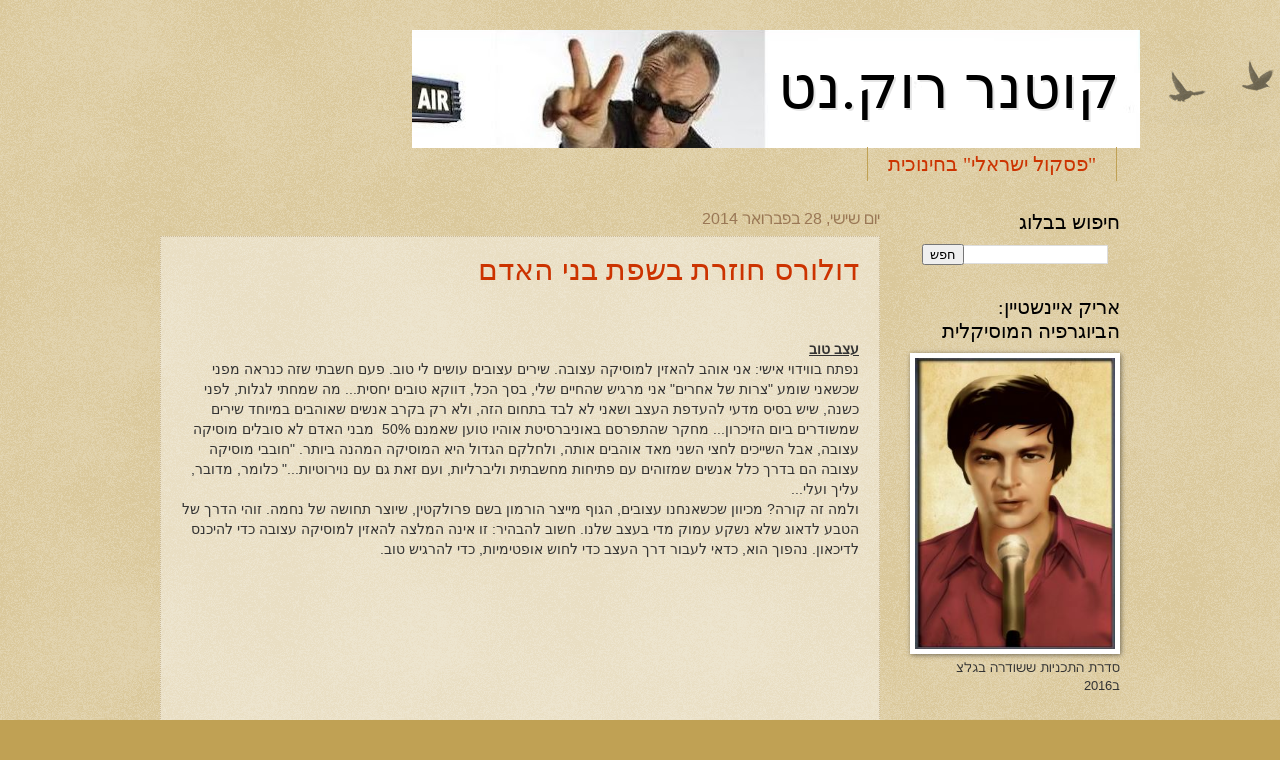

--- FILE ---
content_type: text/html; charset=UTF-8
request_url: http://www.kutnermusic.com/2014/02/blog-post_28.html
body_size: 22499
content:
<!DOCTYPE html>
<html class='v2' dir='rtl' lang='he'>
<head>
<link href='https://www.blogger.com/static/v1/widgets/2542342212-css_bundle_v2_rtl.css' rel='stylesheet' type='text/css'/>
<meta content='width=1100' name='viewport'/>
<meta content='text/html; charset=UTF-8' http-equiv='Content-Type'/>
<meta content='blogger' name='generator'/>
<link href='http://www.kutnermusic.com/favicon.ico' rel='icon' type='image/x-icon'/>
<link href='http://www.kutnermusic.com/2014/02/blog-post_28.html' rel='canonical'/>
<link rel="alternate" type="application/atom+xml" title="קוטנר  רוק.נט - Atom" href="http://www.kutnermusic.com/feeds/posts/default" />
<link rel="alternate" type="application/rss+xml" title="קוטנר  רוק.נט - RSS" href="http://www.kutnermusic.com/feeds/posts/default?alt=rss" />
<link rel="service.post" type="application/atom+xml" title="קוטנר  רוק.נט - Atom" href="https://www.blogger.com/feeds/1431303072398040950/posts/default" />

<link rel="alternate" type="application/atom+xml" title="קוטנר  רוק.נט - Atom" href="http://www.kutnermusic.com/feeds/4276820015343464376/comments/default" />
<!--Can't find substitution for tag [blog.ieCssRetrofitLinks]-->
<link href='https://i.ytimg.com/vi/hUzQTh1TnF4/hqdefault.jpg' rel='image_src'/>
<meta content='http://www.kutnermusic.com/2014/02/blog-post_28.html' property='og:url'/>
<meta content='דולורס חוזרת בשפת בני האדם' property='og:title'/>
<meta content='      עצב טוב   נפתח בווידוי אישי: אני אוהב להאזין למוסיקה עצובה. שירים עצובים עושים לי טוב. פעם חשבתי שזה כנראה מפני שכשאני שומע &quot;צרות של א...' property='og:description'/>
<meta content='https://lh3.googleusercontent.com/blogger_img_proxy/AEn0k_sCCkINp1rCAxfoyWOtjTial60DTF65kaxxYHJRgGNXx59XS0Lur1pJ5G_coir4KLV21Hv3AKSG1_652OORzExlnctfpoYFAjj2zXUrx3qaNkwIhg=w1200-h630-n-k-no-nu' property='og:image'/>
<title>קוטנר  רוק.נט: דולורס חוזרת בשפת בני האדם</title>
<style id='page-skin-1' type='text/css'><!--
/*
-----------------------------------------------
Blogger Template Style
Name:     Watermark
Designer: Josh Peterson
URL:      www.noaesthetic.com
----------------------------------------------- */
#navbar-iframe {
display: none !important;
}
/* Variable definitions
====================
<Variable name="keycolor" description="Main Color" type="color" default="#c0a154"/>
<Group description="Page Text" selector="body">
<Variable name="body.font" description="Font" type="font"
default="normal normal 14px Arial, Tahoma, Helvetica, FreeSans, sans-serif"/>
<Variable name="body.text.color" description="Text Color" type="color" default="#333333"/>
</Group>
<Group description="Backgrounds" selector=".main-inner">
<Variable name="body.background.color" description="Outer Background" type="color" default="#c0a154"/>
<Variable name="footer.background.color" description="Footer Background" type="color" default="transparent"/>
</Group>
<Group description="Links" selector=".main-inner">
<Variable name="link.color" description="Link Color" type="color" default="#cc3300"/>
<Variable name="link.visited.color" description="Visited Color" type="color" default="#993322"/>
<Variable name="link.hover.color" description="Hover Color" type="color" default="#ff3300"/>
</Group>
<Group description="Blog Title" selector=".header h1">
<Variable name="header.font" description="Title Font" type="font"
default="normal normal 60px Georgia, Utopia, 'Palatino Linotype', Palatino, serif"/>
<Variable name="header.text.color" description="Title Color" type="color" default="#ffffff" />
</Group>
<Group description="Blog Description" selector=".header .description">
<Variable name="description.text.color" description="Description Color" type="color"
default="#997755" />
</Group>
<Group description="Tabs Text" selector=".tabs-inner .widget li a">
<Variable name="tabs.font" description="Font" type="font"
default="normal normal 20px Georgia, Utopia, 'Palatino Linotype', Palatino, serif"/>
<Variable name="tabs.text.color" description="Text Color" type="color" default="#cc3300"/>
<Variable name="tabs.selected.text.color" description="Selected Color" type="color" default="#000000"/>
</Group>
<Group description="Tabs Background" selector=".tabs-outer .PageList">
<Variable name="tabs.background.color" description="Background Color" type="color" default="transparent"/>
<Variable name="tabs.separator.color" description="Separator Color" type="color" default="#c0a154"/>
</Group>
<Group description="Date Header" selector="h2.date-header">
<Variable name="date.font" description="Font" type="font"
default="normal normal 16px Arial, Tahoma, Helvetica, FreeSans, sans-serif"/>
<Variable name="date.text.color" description="Text Color" type="color" default="#997755"/>
</Group>
<Group description="Post" selector="h3.post-title, .comments h4">
<Variable name="post.title.font" description="Title Font" type="font"
default="normal normal 30px Georgia, Utopia, 'Palatino Linotype', Palatino, serif"/>
<Variable name="post.background.color" description="Background Color" type="color" default="transparent"/>
<Variable name="post.border.color" description="Border Color" type="color" default="#ccbb99" />
</Group>
<Group description="Post Footer" selector=".post-footer">
<Variable name="post.footer.text.color" description="Text Color" type="color" default="#997755"/>
</Group>
<Group description="Gadgets" selector="h2">
<Variable name="widget.title.font" description="Title Font" type="font"
default="normal normal 20px Georgia, Utopia, 'Palatino Linotype', Palatino, serif"/>
<Variable name="widget.title.text.color" description="Title Color" type="color" default="#000000"/>
<Variable name="widget.alternate.text.color" description="Alternate Color" type="color" default="#777777"/>
</Group>
<Group description="Footer" selector=".footer-inner">
<Variable name="footer.text.color" description="Text Color" type="color" default="#333333"/>
<Variable name="footer.widget.title.text.color" description="Gadget Title Color" type="color" default="#000000"/>
</Group>
<Group description="Footer Links" selector=".footer-inner">
<Variable name="footer.link.color" description="Link Color" type="color" default="#cc3300"/>
<Variable name="footer.link.visited.color" description="Visited Color" type="color" default="#993322"/>
<Variable name="footer.link.hover.color" description="Hover Color" type="color" default="#ff3300"/>
</Group>
<Variable name="body.background" description="Body Background" type="background"
color="#c0a154" default="$(color) url(http://www.blogblog.com/1kt/watermark/body_background_birds.png) repeat scroll top left"/>
<Variable name="body.background.overlay" description="Overlay Background" type="background" color="#c0a154"
default="transparent url(http://www.blogblog.com/1kt/watermark/body_overlay_birds.png) no-repeat scroll top right"/>
<Variable name="body.background.overlay.height" description="Overlay Background Height" type="length" default="121px"/>
<Variable name="tabs.background.inner" description="Tabs Background Inner" type="url" default="none"/>
<Variable name="tabs.background.outer" description="Tabs Background Outer" type="url" default="none"/>
<Variable name="tabs.border.size" description="Tabs Border Size" type="length" default="0"/>
<Variable name="tabs.shadow.spread" description="Tabs Shadow Spread" type="length" default="0"/>
<Variable name="main.padding.top" description="Main Padding Top" type="length" default="30px"/>
<Variable name="main.cap.height" description="Main Cap Height" type="length" default="0"/>
<Variable name="main.cap.image" description="Main Cap Image" type="url" default="none"/>
<Variable name="main.cap.overlay" description="Main Cap Overlay" type="url" default="none"/>
<Variable name="main.background" description="Main Background" type="background"
default="transparent none no-repeat scroll top left"/>
<Variable name="post.background.url" description="Post Background URL" type="url"
default="url(http://www.blogblog.com/1kt/watermark/post_background_birds.png)"/>
<Variable name="post.border.size" description="Post Border Size" type="length" default="1px"/>
<Variable name="post.border.style" description="Post Border Style" type="string" default="dotted"/>
<Variable name="post.shadow.spread" description="Post Shadow Spread" type="length" default="0"/>
<Variable name="footer.background" description="Footer Background" type="background"
color="#330000" default="$(color) url(http://www.blogblog.com/1kt/watermark/body_background_navigator.png) repeat scroll top left"/>
<Variable name="mobile.background.overlay" description="Mobile Background Overlay" type="string"
default="transparent none repeat scroll top left"/>
<Variable name="startSide" description="Side where text starts in blog language" type="automatic" default="left"/>
<Variable name="endSide" description="Side where text ends in blog language" type="automatic" default="right"/>
*/
/* Use this with templates/1ktemplate-*.html */
/* Content
----------------------------------------------- */
body {
font: normal normal 14px Arial, Tahoma, Helvetica, FreeSans, sans-serif;
color: #333333;
background: #c0a154 url(http://www.blogblog.com/1kt/watermark/body_background_birds.png) repeat scroll top left;
}
html body .content-outer {
min-width: 0;
max-width: 100%;
width: 100%;
}
.content-outer {
font-size: 92%;
}
a:link {
text-decoration:none;
color: #cc3300;
}
a:visited {
text-decoration:none;
color: #993322;
}
a:hover {
text-decoration:underline;
color: #ff3300;
}
.body-fauxcolumns .cap-top {
margin-top: 30px;
background: transparent url(http://www.blogblog.com/1kt/watermark/body_overlay_birds.png) no-repeat scroll top right;
height: 121px;
}
.content-inner {
padding: 0;
}
/* Header
----------------------------------------------- */
.header-inner .Header .titlewrapper,
.header-inner .Header .descriptionwrapper {
padding-left: 20px;
padding-right: 20px;
}
.Header h1 {
font: normal normal 60px Georgia, Utopia, 'Palatino Linotype', Palatino, serif;
color: #000000;
text-shadow: 2px 2px rgba(0, 0, 0, .1);
}
.Header h1 a {
color: #000000;
}
.Header .description {
font-size: 140%;
color: #997755;
}
/* Tabs
----------------------------------------------- */
.tabs-inner .section {
margin: 0 20px;
}
.tabs-inner .PageList, .tabs-inner .LinkList, .tabs-inner .Labels {
margin-left: -11px;
margin-right: -11px;
background-color: transparent;
border-top: 0 solid #ffffff;
border-bottom: 0 solid #ffffff;
-moz-box-shadow: 0 0 0 rgba(0, 0, 0, .3);
-webkit-box-shadow: 0 0 0 rgba(0, 0, 0, .3);
-goog-ms-box-shadow: 0 0 0 rgba(0, 0, 0, .3);
box-shadow: 0 0 0 rgba(0, 0, 0, .3);
}
.tabs-inner .PageList .widget-content,
.tabs-inner .LinkList .widget-content,
.tabs-inner .Labels .widget-content {
margin: -3px -11px;
background: transparent none  no-repeat scroll right;
}
.tabs-inner .widget ul {
padding: 2px 25px;
max-height: 34px;
background: transparent none no-repeat scroll left;
}
.tabs-inner .widget li {
border: none;
}
.tabs-inner .widget li a {
display: inline-block;
padding: .25em 1em;
font: normal normal 20px Georgia, Utopia, 'Palatino Linotype', Palatino, serif;
color: #cc3300;
border-left: 1px solid #c0a154;
}
.tabs-inner .widget li:first-child a {
border-right: 1px solid #c0a154;
}
.tabs-inner .widget li.selected a, .tabs-inner .widget li a:hover {
color: #000000;
}
/* Headings
----------------------------------------------- */
h2 {
font: normal normal 20px Georgia, Utopia, 'Palatino Linotype', Palatino, serif;
color: #000000;
margin: 0 0 .5em;
}
h2.date-header {
font: normal normal 16px Arial, Tahoma, Helvetica, FreeSans, sans-serif;
color: #997755;
}
/* Main
----------------------------------------------- */
.main-inner .column-center-inner,
.main-inner .column-left-inner,
.main-inner .column-right-inner {
padding: 0 5px;
}
.main-outer {
margin-top: 0;
background: transparent none no-repeat scroll top left;
}
.main-inner {
padding-top: 30px;
}
.main-cap-top {
position: relative;
}
.main-cap-top .cap-right {
position: absolute;
height: 0;
width: 100%;
bottom: 0;
background: transparent none repeat-x scroll bottom center;
}
.main-cap-top .cap-left {
position: absolute;
height: 245px;
width: 280px;
right: 0;
bottom: 0;
background: transparent none no-repeat scroll bottom left;
}
/* Posts
----------------------------------------------- */
.post-outer {
padding: 15px 20px;
margin: 0 0 25px;
background: transparent url(http://www.blogblog.com/1kt/watermark/post_background_birds.png) repeat scroll top left;
_background-image: none;
border: dotted 1px #ccbb99;
-moz-box-shadow: 0 0 0 rgba(0, 0, 0, .1);
-webkit-box-shadow: 0 0 0 rgba(0, 0, 0, .1);
-goog-ms-box-shadow: 0 0 0 rgba(0, 0, 0, .1);
box-shadow: 0 0 0 rgba(0, 0, 0, .1);
}
h3.post-title {
font: normal normal 30px Georgia, Utopia, 'Palatino Linotype', Palatino, serif;
margin: 0;
}
.comments h4 {
font: normal normal 30px Georgia, Utopia, 'Palatino Linotype', Palatino, serif;
margin: 1em 0 0;
}
.post-body {
font-size: 105%;
line-height: 1.5;
position: relative;
}
.post-header {
margin: 0 0 1em;
color: #997755;
}
.post-footer {
margin: 10px 0 0;
padding: 10px 0 0;
color: #997755;
border-top: dashed 1px #777777;
}
#blog-pager {
font-size: 140%
}
#comments .comment-author {
padding-top: 1.5em;
border-top: dashed 1px #777777;
background-position: 0 1.5em;
}
#comments .comment-author:first-child {
padding-top: 0;
border-top: none;
}
.avatar-image-container {
margin: .2em 0 0;
}
/* Widgets
----------------------------------------------- */
.widget ul, .widget #ArchiveList ul.flat {
padding: 0;
list-style: none;
}
.widget ul li, .widget #ArchiveList ul.flat li {
padding: .35em 0;
text-indent: 0;
border-top: dashed 1px #777777;
}
.widget ul li:first-child, .widget #ArchiveList ul.flat li:first-child {
border-top: none;
}
.widget .post-body ul {
list-style: disc;
}
.widget .post-body ul li {
border: none;
}
.widget .zippy {
color: #777777;
}
.post-body img, .post-body .tr-caption-container, .Profile img, .Image img,
.BlogList .item-thumbnail img {
padding: 5px;
background: #fff;
-moz-box-shadow: 1px 1px 5px rgba(0, 0, 0, .5);
-webkit-box-shadow: 1px 1px 5px rgba(0, 0, 0, .5);
-goog-ms-box-shadow: 1px 1px 5px rgba(0, 0, 0, .5);
box-shadow: 1px 1px 5px rgba(0, 0, 0, .5);
}
.post-body img, .post-body .tr-caption-container {
padding: 8px;
}
.post-body .tr-caption-container {
color: #333333;
}
.post-body .tr-caption-container img {
padding: 0;
background: transparent;
border: none;
-moz-box-shadow: 0 0 0 rgba(0, 0, 0, .1);
-webkit-box-shadow: 0 0 0 rgba(0, 0, 0, .1);
-goog-ms-box-shadow: 0 0 0 rgba(0, 0, 0, .1);
box-shadow: 0 0 0 rgba(0, 0, 0, .1);
}
/* Footer
----------------------------------------------- */
.footer-outer {
color:#ccbb99;
background: #330000 url(http://www.blogblog.com/1kt/watermark/body_background_navigator.png) repeat scroll top left;
}
.footer-outer a {
color: #ff7755;
}
.footer-outer a:visited {
color: #dd5533;
}
.footer-outer a:hover {
color: #ff9977;
}
.footer-outer .widget h2 {
color: #eeddbb;
}
/* Mobile
----------------------------------------------- */
body.mobile  {
background-size: 100% auto;
}
.mobile .body-fauxcolumn-outer {
background: transparent none repeat scroll top left;
}
html .mobile .mobile-date-outer {
border-bottom: none;
background: transparent url(http://www.blogblog.com/1kt/watermark/post_background_birds.png) repeat scroll top left;
_background-image: none;
margin-bottom: 10px;
}
.mobile .main-cap-top {
z-index: -1;
}
.mobile .content-outer {
font-size: 100%;
}
.mobile .post-outer {
padding: 10px;
}
.mobile .main-cap-top .cap-left {
background: transparent none no-repeat scroll bottom left;
}
.mobile .body-fauxcolumns .cap-top {
margin: 0;
}
.mobile-link-button {
background: transparent url(http://www.blogblog.com/1kt/watermark/post_background_birds.png) repeat scroll top left;
}
.mobile-link-button a:link, .mobile-link-button a:visited {
color: #cc3300;
}
.mobile-index-date .date-header {
color: #997755;
}
.mobile-index-contents {
color: #333333;
}
.mobile .tabs-inner .section {
margin: 0;
}
.mobile .tabs-inner .PageList {
margin-left: 0;
margin-right: 0;
}
.mobile .tabs-inner .PageList .widget-content {
margin: 0;
color: #000000;
background: transparent url(http://www.blogblog.com/1kt/watermark/post_background_birds.png) repeat scroll top left;
}
.mobile .tabs-inner .PageList .widget-content .pagelist-arrow {
border-right: 1px solid #c0a154;
}

--></style>
<style id='template-skin-1' type='text/css'><!--
body {
min-width: 1000px;
}
.content-outer, .content-fauxcolumn-outer, .region-inner {
min-width: 1000px;
max-width: 1000px;
_width: 1000px;
}
.main-inner .columns {
padding-left: 0px;
padding-right: 240px;
}
.main-inner .fauxcolumn-center-outer {
left: 0px;
right: 240px;
/* IE6 does not respect left and right together */
_width: expression(this.parentNode.offsetWidth -
parseInt("0px") -
parseInt("240px") + 'px');
}
.main-inner .fauxcolumn-left-outer {
width: 0px;
}
.main-inner .fauxcolumn-right-outer {
width: 240px;
}
.main-inner .column-left-outer {
width: 0px;
right: 100%;
margin-left: -0px;
}
.main-inner .column-right-outer {
width: 240px;
margin-right: -240px;
}
#layout {
min-width: 0;
}
#layout .content-outer {
min-width: 0;
width: 800px;
}
#layout .region-inner {
min-width: 0;
width: auto;
}
body#layout div.add_widget {
padding: 8px;
}
body#layout div.add_widget a {
margin-left: 32px;
}
--></style>
<link href='https://www.blogger.com/dyn-css/authorization.css?targetBlogID=1431303072398040950&amp;zx=b5675846-768a-4abf-ab2e-f60d85a4e6e8' media='none' onload='if(media!=&#39;all&#39;)media=&#39;all&#39;' rel='stylesheet'/><noscript><link href='https://www.blogger.com/dyn-css/authorization.css?targetBlogID=1431303072398040950&amp;zx=b5675846-768a-4abf-ab2e-f60d85a4e6e8' rel='stylesheet'/></noscript>
<meta name='google-adsense-platform-account' content='ca-host-pub-1556223355139109'/>
<meta name='google-adsense-platform-domain' content='blogspot.com'/>

</head>
<body class='loading'>
<div class='navbar section' id='navbar' name='סרגל ניווט'><div class='widget Navbar' data-version='1' id='Navbar1'><script type="text/javascript">
    function setAttributeOnload(object, attribute, val) {
      if(window.addEventListener) {
        window.addEventListener('load',
          function(){ object[attribute] = val; }, false);
      } else {
        window.attachEvent('onload', function(){ object[attribute] = val; });
      }
    }
  </script>
<div id="navbar-iframe-container"></div>
<script type="text/javascript" src="https://apis.google.com/js/platform.js"></script>
<script type="text/javascript">
      gapi.load("gapi.iframes:gapi.iframes.style.bubble", function() {
        if (gapi.iframes && gapi.iframes.getContext) {
          gapi.iframes.getContext().openChild({
              url: 'https://www.blogger.com/navbar/1431303072398040950?po\x3d4276820015343464376\x26origin\x3dhttp://www.kutnermusic.com',
              where: document.getElementById("navbar-iframe-container"),
              id: "navbar-iframe"
          });
        }
      });
    </script><script type="text/javascript">
(function() {
var script = document.createElement('script');
script.type = 'text/javascript';
script.src = '//pagead2.googlesyndication.com/pagead/js/google_top_exp.js';
var head = document.getElementsByTagName('head')[0];
if (head) {
head.appendChild(script);
}})();
</script>
</div></div>
<div class='body-fauxcolumns'>
<div class='fauxcolumn-outer body-fauxcolumn-outer'>
<div class='cap-top'>
<div class='cap-left'></div>
<div class='cap-right'></div>
</div>
<div class='fauxborder-left'>
<div class='fauxborder-right'></div>
<div class='fauxcolumn-inner'>
</div>
</div>
<div class='cap-bottom'>
<div class='cap-left'></div>
<div class='cap-right'></div>
</div>
</div>
</div>
<div class='content'>
<div class='content-fauxcolumns'>
<div class='fauxcolumn-outer content-fauxcolumn-outer'>
<div class='cap-top'>
<div class='cap-left'></div>
<div class='cap-right'></div>
</div>
<div class='fauxborder-left'>
<div class='fauxborder-right'></div>
<div class='fauxcolumn-inner'>
</div>
</div>
<div class='cap-bottom'>
<div class='cap-left'></div>
<div class='cap-right'></div>
</div>
</div>
</div>
<div class='content-outer'>
<div class='content-cap-top cap-top'>
<div class='cap-left'></div>
<div class='cap-right'></div>
</div>
<div class='fauxborder-left content-fauxborder-left'>
<div class='fauxborder-right content-fauxborder-right'></div>
<div class='content-inner'>
<header>
<div class='header-outer'>
<div class='header-cap-top cap-top'>
<div class='cap-left'></div>
<div class='cap-right'></div>
</div>
<div class='fauxborder-left header-fauxborder-left'>
<div class='fauxborder-right header-fauxborder-right'></div>
<div class='region-inner header-inner'>
<div class='header section' id='header' name='כותרת'><div class='widget Header' data-version='1' id='Header1'>
<div id='header-inner' style='background-image: url("https://blogger.googleusercontent.com/img/b/R29vZ2xl/AVvXsEi_35gKdvxKMoNzBPSWi_adkufPyXSF_WtpgmO_9VxVEyDTzDh6NAIed7I43EL1fHiLE_V2KntOjA6F51ZzVn9Fmj1TOFG31ysTMU0Be8TO92OVpOjNCqHrAQ-dyEhb_erNlTMx0K5sSq5d/s930-r/header.JPG"); background-position: right; width: 728px; min-height: 100px; _height: 100px; background-repeat: no-repeat; '>
<div class='titlewrapper' style='background: transparent'>
<h1 class='title' style='background: transparent; border-width: 0px'>
<a href='http://www.kutnermusic.com/'>
קוטנר  רוק.נט
</a>
</h1>
</div>
<div class='descriptionwrapper'>
<p class='description'><span>
</span></p>
</div>
</div>
</div></div>
</div>
</div>
<div class='header-cap-bottom cap-bottom'>
<div class='cap-left'></div>
<div class='cap-right'></div>
</div>
</div>
</header>
<div class='tabs-outer'>
<div class='tabs-cap-top cap-top'>
<div class='cap-left'></div>
<div class='cap-right'></div>
</div>
<div class='fauxborder-left tabs-fauxborder-left'>
<div class='fauxborder-right tabs-fauxborder-right'></div>
<div class='region-inner tabs-inner'>
<div class='tabs section' id='crosscol' name='לרוחב העמודות'><div class='widget PageList' data-version='1' id='PageList1'>
<h2>יואב קוטנר</h2>
<div class='widget-content'>
<ul>
<li>
<a href='http://www.kutnermusic.com/p/httpwww.html'>&quot;פסקול ישראלי&quot; בחינוכית</a>
</li>
</ul>
<div class='clear'></div>
</div>
</div></div>
<div class='tabs no-items section' id='crosscol-overflow' name='Cross-Column 2'></div>
</div>
</div>
<div class='tabs-cap-bottom cap-bottom'>
<div class='cap-left'></div>
<div class='cap-right'></div>
</div>
</div>
<div class='main-outer'>
<div class='main-cap-top cap-top'>
<div class='cap-left'></div>
<div class='cap-right'></div>
</div>
<div class='fauxborder-left main-fauxborder-left'>
<div class='fauxborder-right main-fauxborder-right'></div>
<div class='region-inner main-inner'>
<div class='columns fauxcolumns'>
<div class='fauxcolumn-outer fauxcolumn-center-outer'>
<div class='cap-top'>
<div class='cap-left'></div>
<div class='cap-right'></div>
</div>
<div class='fauxborder-left'>
<div class='fauxborder-right'></div>
<div class='fauxcolumn-inner'>
</div>
</div>
<div class='cap-bottom'>
<div class='cap-left'></div>
<div class='cap-right'></div>
</div>
</div>
<div class='fauxcolumn-outer fauxcolumn-left-outer'>
<div class='cap-top'>
<div class='cap-left'></div>
<div class='cap-right'></div>
</div>
<div class='fauxborder-left'>
<div class='fauxborder-right'></div>
<div class='fauxcolumn-inner'>
</div>
</div>
<div class='cap-bottom'>
<div class='cap-left'></div>
<div class='cap-right'></div>
</div>
</div>
<div class='fauxcolumn-outer fauxcolumn-right-outer'>
<div class='cap-top'>
<div class='cap-left'></div>
<div class='cap-right'></div>
</div>
<div class='fauxborder-left'>
<div class='fauxborder-right'></div>
<div class='fauxcolumn-inner'>
</div>
</div>
<div class='cap-bottom'>
<div class='cap-left'></div>
<div class='cap-right'></div>
</div>
</div>
<!-- corrects IE6 width calculation -->
<div class='columns-inner'>
<div class='column-center-outer'>
<div class='column-center-inner'>
<div class='main section' id='main' name='ראשי'><div class='widget Blog' data-version='1' id='Blog1'>
<div class='blog-posts hfeed'>

          <div class="date-outer">
        
<h2 class='date-header'><span>יום שישי, 28 בפברואר 2014</span></h2>

          <div class="date-posts">
        
<div class='post-outer'>
<div class='post hentry'>
<a name='4276820015343464376'></a>
<h3 class='post-title entry-title'>
<a href='http://www.kutnermusic.com/2014/02/blog-post_28.html'>דולורס חוזרת בשפת בני האדם</a>
</h3>
<div class='post-header'>
<div class='post-header-line-1'></div>
</div>
<div class='post-body entry-content'>
<div dir="rtl" style="text-align: right;" trbidi="on">
<!--[if gte mso 9]><xml>
 <o:OfficeDocumentSettings>
  <o:AllowPNG/>
 </o:OfficeDocumentSettings>
</xml><![endif]--><br />
<br />
<div class="MsoNormal" dir="RTL" style="direction: rtl; text-align: right; unicode-bidi: embed;">
</div>
<div class="MsoNormal" dir="RTL" style="line-height: 150%;">
<b><u><span lang="HE" style="font-family: &quot;Arial&quot;,&quot;sans-serif&quot;;">עצב טוב </span></u></b></div>
<div class="MsoNormal" dir="RTL" style="line-height: 150%;">
<span lang="HE" style="font-family: &quot;Arial&quot;,&quot;sans-serif&quot;;">נפתח בווידוי אישי: אני אוהב להאזין
למוסיקה עצובה. שירים עצובים עושים לי טוב. פעם חשבתי שזה כנראה מפני שכשאני שומע
"צרות של אחרים" אני מרגיש שהחיים שלי, בסך הכל, דווקא טובים יחסית...
מה שמחתי לגלות, לפני כשנה, שיש בסיס מדעי להעדפת העצב ושאני לא לבד בתחום הזה,
ולא רק בקרב אנשים שאוהבים במיוחד שירים שמשודרים ביום הזיכרון... מחקר שהתפרסם
באוניברסיטת אוהיו טוען שאמנם 50%<span style="mso-spacerun: yes;">&nbsp; </span>מבני
האדם לא סובלים מוסיקה עצובה, אבל השייכים לחצי השני מאד אוהבים אותה, ולחלקם
הגדול היא המוסיקה המהנה ביותר. "חובבי מוסיקה עצובה הם בדרך כלל אנשים
שמזוהים עם פתיחות מחשבתית וליברליות, ועם זאת גם עם נוירוטיות..." כלומר,
מדובר, עליך ועלי... </span></div>
<div class="MsoNormal" dir="RTL" style="line-height: 150%;">
<span lang="HE" style="font-family: &quot;Arial&quot;,&quot;sans-serif&quot;;">ולמה זה קורה? מכיוון שכשאנחנו עצובים,
הגוף מייצר הורמון בשם פרולקטין, שיוצר תחושה של נחמה. זוהי הדרך של הטבע לדאוג
שלא נשקע עמוק מדי בעצב שלנו. חשוב להבהיר: זו אינה המלצה להאזין למוסיקה עצובה
כדי להיכנס לדיכאון. נהפוך הוא, כדאי לעבור דרך העצב כדי לחוש אופטימיות, כדי
להרגיש טוב.</span></div>
<div class="MsoNormal" dir="RTL" style="line-height: 150%;">
<br /></div>
<div class="MsoNormal" dir="RTL" style="line-height: 150%;">
<span lang="HE" style="font-family: &quot;Arial&quot;,&quot;sans-serif&quot;;"><iframe allowfullscreen="" frameborder="0" height="315" src="//www.youtube.com/embed/hUzQTh1TnF4" width="560"></embed></iframe> </span></div>
<div class="MsoNormal" dir="RTL" style="line-height: 150%;">
<br /></div>
<div class="MsoNormal" dir="RTL" style="line-height: 150%;">
<span lang="HE" style="font-family: &quot;Arial&quot;,&quot;sans-serif&quot;;">רות דולורס ווייס, ששמה האמצעי רומז לכיוון
המוסיקלי שלה ("דולורס", כלומר "ייסורים") היא אחת מייצרניות
הפרולקטין הפוריות ביותר במוסיקה הישראלית כבר כמעט עשר שנים. היא עושה את זה כל
כך מיוחד וטוב, עד שאני כמאזין, מדלג מייד אל שלב ההנאה. </span></div>
<div class="MsoNormal" dir="RTL" style="line-height: 150%;">
<span lang="HE" style="font-family: &quot;Arial&quot;,&quot;sans-serif&quot;;">עכשיו היא בדרך לאלבום חדש, שיצא או לא
יצא, בעזרת המאזינים שמרגישים כמוני ויקנו אותו מראש. כפי שקורה יותר ויותר בשנים
האחרונות לאמנים רבים רות דולורס וויס מציעה את האלבום באתר "הדסטארט" (<a href="http://www.headstart.co.il/project.aspx?id=7412">כאן</a>)
ומצפה שאוהביה יאפשרו לה להשלים את הוצאתו.</span></div>
<div class="MsoNormal" dir="RTL" style="line-height: 150%;">
<br /></div>
<div class="MsoNormal" dir="RTL" style="line-height: 150%;">
<span lang="HE" style="font-family: &quot;Arial&quot;,&quot;sans-serif&quot;;"><a href="http://www.youtube.com/watch?v=FxCU23qd1eM&amp;feature=youtu.be">http://www.youtube.com/watch?v=FxCU23qd1eM&amp;feature=youtu.be</a>&nbsp;</span></div>
<div class="MsoNormal" dir="RTL" style="line-height: 150%;">
<br /></div>
<div class="MsoNormal" dir="RTL" style="line-height: 150%;">
<span lang="HE" style="font-family: &quot;Arial&quot;,&quot;sans-serif&quot;;"><br /></span></div>
<div class="MsoNormal" dir="RTL" style="line-height: 150%;">
<span lang="HE" style="font-family: &quot;Arial&quot;,&quot;sans-serif&quot;;">בפעם הראשונה בה שמעתי את רות דולורס
ווייס בהופעה חיה כמעט לא ראיתי אותה.היא הופיעה ב"אוזן בר" בתל אביב,
שרה וניגנה בפסנתר, כשגבה לקהל ואת רוב תשומת הלב החזותית מושך יהוא ירון, נגן
הקונטרבס שאיתה. פניה בקושי הבליחו מידי פעם, למעט שיר אחד בו היא עמדה פרונטלית
וליוותה את עצמה בשליש (המשולש הזה שמנגנים עליו). הביצועים הקוליים הפנטסטיים
שלה, העיבודים המינימליסטיים, המוזרות החזותית בשילוב של הגב שלה והפרצופים של
יהוא ירון... כל אלה יצרו חוויה מיוחדת, הזוייה אך מהפנטת ורבת עוצמה. גישת
האנטי-שואו הזו נורא התאימה למוסיקה ולמקום הקטן ולאופי הסופר-אינטימי שיש בגישה
שלה לשירים המקוריים שהיא כותבת, כמו לקאברים שהיא הופכת לאישיים. למרות שזו הייתה
הופעה פתוחה לקהל התחושה הייתה של חדירה למרחב האישי שלה, לחדר הפרטי שלה, כמעט
בטעות. רות ביצעה את השירים ממקום מאד פנימי, משוחחת בינה לבין עצמה, לעתים מגיבה לפסנתר
שלה או לנגן שאתה, וכמעט לא מתחשבת בעובדה שיש קהל שבה להאזין לה. לא מתוך זלזול
או התנשאות אלא מתוך חשש להבליט את עצמה ורצון להתחבא בתוך המוסיקה. כפי שכתב
אברהם חלפי: "אני מצמצם את עצמי כדי נקודה אלמונית שלא להטריד בגופי
מלכויות"...&nbsp;</span></div>
<div class="MsoNormal" dir="RTL" style="line-height: 150%;">
<br /></div>
<table align="center" cellpadding="0" cellspacing="0" class="tr-caption-container" style="margin-left: auto; margin-right: auto; text-align: center;"><tbody>
<tr><td style="text-align: center;"><a href="https://blogger.googleusercontent.com/img/b/R29vZ2xl/AVvXsEgO0jNIBNmg1gyqtGfftOh0H_bw2s6cUQW0ZO3LfpMiKd13fDO5xrgIbNHt2TaFbq494VBFZz1KGyvyD6eL0LGvcX54m40GQTyR9nJMlqJz5MY0Nc3UY5BcKL1KyBR8jKTwF7-Cmdtda9A/s1600/promo1-clr.jpg" imageanchor="1" style="margin-left: auto; margin-right: auto;"><img border="0" height="300" src="https://blogger.googleusercontent.com/img/b/R29vZ2xl/AVvXsEgO0jNIBNmg1gyqtGfftOh0H_bw2s6cUQW0ZO3LfpMiKd13fDO5xrgIbNHt2TaFbq494VBFZz1KGyvyD6eL0LGvcX54m40GQTyR9nJMlqJz5MY0Nc3UY5BcKL1KyBR8jKTwF7-Cmdtda9A/s1600/promo1-clr.jpg" width="400" /></a></td></tr>
<tr><td class="tr-caption" style="text-align: center;">צילום רונן ללנה</td></tr>
</tbody></table>
<div class="MsoNormal" dir="RTL" style="line-height: 150%;">
<span lang="HE" style="font-family: &quot;Arial&quot;,&quot;sans-serif&quot;;">&nbsp;בתחילת דרכה (אלבומה הראשון, באנגלית,
יצא בסוף 2004) היא שרה "הכל בסדר, יש לי מישהו שאוהב אותי, יש לי את המוסיקה
שלי, אני יכולה לראות את הים בכל יום... אני אוהבת את החיים האלה למרות שהם
מפחידים אותי יותר מהמוות". </span></div>
<div class="MsoNormal" dir="RTL" style="line-height: 150%;">
<span lang="HE" style="font-family: &quot;Arial&quot;,&quot;sans-serif&quot;;">התאהבתי במוסיקליות המיוחדת שלה,
בטכסטים כמו זה, בהרגשה שהיא עושה את הדבר שלה עד הסוף, באופן מוחלט, בלי הנחות. גם
בשירים המקוריים שלה, וגם בגרסות שלה לשירים של אחרים, ובמיוחד לקלסיקות מוכרות
שנדמה כאילו כבר אין טעם לחדש שוב. אפילו ביטלס. אפילו קלסיקות ישראליות. כמו "משירי
ארץ אהבתי"<span style="mso-spacerun: yes;">&nbsp; </span>של לאה גולדברג שהלחינה
דפנה אילת ושרה חוה אלברשטיין, "היה נא טוב אלי" של רחל שהלחין סשה
ארגוב ושרה נורית גלרון, "עיר עצובה" שכתבה תרצה אתר והלחין מתי כספי ו"ואולי"
של רחל שהלחין יהודה שרת. מה הטעם לבצע את השירים האלה "סתם יפה" אם אין
לך משהו מיוחד לומר עליהם? לרות דולורס יש בהחלט מה לומר. הקול שלה, העצב האינסופי
בשירתה, הפרשנות המוסיקלית המינורית, הקלאסית-או ג'אזית בעיבודיה... כל אלה הם
האמירה שלה, והם מטעינים את השירים במשמעות חדשה, קשה, כמעט מייאשת. כשהיא שרה את
תמליליה המופלאים של רחל... "כוחי הולך ודל היה נא טוב אלי... " או
"ואולי לא היו הדברים מעולם"<span style="mso-spacerun: yes;">&nbsp;
</span>נשמע שהיא שרה לגמרי על עצמה ותחושותיה. יותר מזה, נדמה כאילו אם רחל
המשוררת הייתה גם יודעת לבטא את עצמה בשירה מוסיקלית, בטח היא הייתה נשמעת ככה. זה
נורא כואב, ולעתים זה לא קל להאזנה במנות גדולות, אך במוסיקה שלה, כמו בכל בלוז
אמיתי יש כוחות ריפוי ונחמה. </span></div>
<div class="MsoNormal" dir="RTL" style="line-height: 150%;">
<span lang="HE" style="font-family: &quot;Arial&quot;,&quot;sans-serif&quot;;">אחרי אלבום "בעברית" הוציאה
רות אלבום כפול בשם </span><span dir="LTR" style="font-family: &quot;Arial&quot;,&quot;sans-serif&quot;; font-size: 10.0pt; line-height: 150%;">MY MIDDLE NAME IS MISERY</span><span dir="RTL"></span><span dir="RTL"></span><span style="font-family: &quot;Arial&quot;,&quot;sans-serif&quot;; font-size: 10.0pt; line-height: 150%;"><span dir="RTL"></span><span dir="RTL"></span>
<span style="mso-spacerun: yes;">&nbsp;</span></span><span lang="HE" style="font-family: &quot;Arial&quot;,&quot;sans-serif&quot;;">ובו שירים של אחרים שהיא אוהבת בגרסאות קורעות לב. חלקם
לשירים שמראש היו שירי כאב וגם לכאלה שבמקור דווקא היו פחות בלוזיים. בהפקה משותפת
לה וליהוא ירון, עם אחיה איתי ווייס ששר בשני שירים ועם צוות נגנים נפלא היא שרה לאונרד
כהן, דיוויד בואי, "קינג קרימזון", בוב דילן, אלביס קוסטלו,
"הצ'רצ'ילים", בילי הולידיי, נינה סימון, ניק קייב, מרק לנאגן, בריטני
ספירס, וגם "הביטלס". הכל נורא מיוחד ויפה ומצריך איזושהי התנתקות משטף
החיים הרגיל, כמו טיפול פסיכולוגי או יוגה... אחרי זה תהיו קצת אחרים. </span></div>
<div class="MsoNormal" dir="RTL" style="line-height: 150%;">
<span lang="HE" style="font-family: &quot;Arial&quot;,&quot;sans-serif&quot;;"></span></div>
<div class="MsoNormal" dir="RTL" style="line-height: 150%;">
<span lang="HE" style="font-family: &quot;Arial&quot;,&quot;sans-serif&quot;;"><br /></span></div>
<div class="MsoNormal" dir="RTL" style="line-height: 150%;">
<span lang="HE" style="font-family: &quot;Arial&quot;,&quot;sans-serif&quot;;"><a href="http://www.icast.co.il/default.aspx?p=Podcast&amp;id=368187&amp;cid=412173">הנה היא בהופעה במוסיקה היום בגלי צה"ל לפני שנתיים</a>&nbsp;</span></div>
<div class="MsoNormal" dir="RTL" style="line-height: 150%;">
<br /></div>
<div class="MsoNormal" dir="RTL" style="line-height: 150%;">
<span lang="HE" style="font-family: &quot;Arial&quot;,&quot;sans-serif&quot;;">רות ווייס ילידת פברואר 1978, גדלה
באשקלון ובטקסס.</span><span dir="LTR" style="font-family: &quot;Arial&quot;,&quot;sans-serif&quot;;"> </span><span dir="RTL"></span><span dir="RTL"></span><span lang="HE" style="font-family: &quot;Arial&quot;,&quot;sans-serif&quot;;"><span dir="RTL"></span><span dir="RTL"></span><span style="mso-spacerun: yes;">&nbsp;</span>כנערה הוסיפה את ה"דולורס" לשמה. למדה
בתיכון למדעים ולאמנויות בירושלים,</span><span style="font-family: &quot;Arial&quot;,&quot;sans-serif&quot;;"><span lang="HE"> אהבה לצייר והעריצה את טום ווייטס. בגיל
19 עברה לתל אביב</span><a href="http://he.wikipedia.org/wiki/%D7%AA%D7%9C_%D7%90%D7%91%D7%99%D7%91" title="תל אביב"><span lang="HE"></span></a></span><span dir="LTR"></span><span dir="LTR"></span><span dir="LTR" style="font-family: &quot;Arial&quot;,&quot;sans-serif&quot;;"><span dir="LTR"></span><span dir="LTR"></span> </span><span lang="HE" style="font-family: &quot;Arial&quot;,&quot;sans-serif&quot;;">והקימה להקה בשם </span><span dir="LTR"></span><span dir="LTR"></span><span dir="LTR" style="font-family: &quot;Arial&quot;,&quot;sans-serif&quot;;"><span dir="LTR"></span><span dir="LTR"></span>"B-Blond" </span><span dir="RTL"></span><span dir="RTL"></span><span lang="HE" style="font-family: &quot;Arial&quot;,&quot;sans-serif&quot;;"><span dir="RTL"></span><span dir="RTL"></span><span style="mso-spacerun: yes;">&nbsp;</span>ולהקה שנייה בשם </span><span dir="LTR"></span><span dir="LTR"></span><span dir="LTR" style="font-family: &quot;Arial&quot;,&quot;sans-serif&quot;;"><span dir="LTR"></span><span dir="LTR"></span>"River Styx" </span><span dir="RTL"></span><span dir="RTL"></span><span lang="HE" style="font-family: &quot;Arial&quot;,&quot;sans-serif&quot;;"><span dir="RTL"></span><span dir="RTL"></span><span style="mso-spacerun: yes;">&nbsp;</span>עם
חברים שהשתתפו איתה מאז שי לוינשטיין, סתו נחום ו</span>יהוא ירון.<span dir="LTR" style="font-family: &quot;Arial&quot;,&quot;sans-serif&quot;;"></span><span lang="HE" style="font-family: &quot;Arial&quot;,&quot;sans-serif&quot;;"></span></div>
<div class="MsoNormal" dir="RTL" style="line-height: 150%;">
<span lang="HE" style="font-family: &quot;Arial&quot;,&quot;sans-serif&quot;;">ב2004 יצא אלבומה הראשון "</span><span dir="LTR" style="font-family: &quot;Arial&quot;,&quot;sans-serif&quot;;">COME SEE</span><span dir="RTL"></span><span dir="RTL"></span><span lang="HE" style="font-family: &quot;Arial&quot;,&quot;sans-serif&quot;;"><span dir="RTL"></span><span dir="RTL"></span>" באנגלית, בליווי <span style="mso-spacerun: yes;">&nbsp;</span>פסנתר בלבד</span><span style="font-family: &quot;Arial&quot;,&quot;sans-serif&quot;;"><span lang="HE">. ארבע שנים אחרי יצא "בעברית" וב2012 </span><a href="http://he.wikipedia.org/wiki/2012" title="2012"><span dir="LTR"></span><span dir="LTR"></span><span dir="LTR"><span dir="LTR"></span><span dir="LTR"></span></span></a></span><span dir="LTR" style="font-family: &quot;Arial&quot;,&quot;sans-serif&quot;;"> "MY MIDDLE NAME IS MISERY" </span></div>
<div class="MsoNormal" dir="RTL" style="line-height: 150%;">
<br /></div>
<div class="MsoNormal" dir="RTL" style="line-height: 150%;">
<span lang="HE" style="font-family: &quot;Arial&quot;,&quot;sans-serif&quot;;">עכשיו היא מתחילה סיבוב נוסף. באתר&nbsp;<a href="http://www.headstart.co.il/project.aspx?id=7412">הד סטארט</a></span><span lang="HE"><a href="https://www.blogger.com/%D7%9C%D7%99%D7%A0%D7%A7%20%D7%9C%D7%94%D7%93%20%D7%A1%D7%98%D7%90%D7%A8%D7%98%20-%20http://www.headstart.co.il/project.aspx?id=7412"></a></span><span lang="HE" style="font-family: &quot;Arial&quot;,&quot;sans-serif&quot;;"></span></div>
<div class="MsoNormal" dir="RTL" style="line-height: 150%;">
<span lang="HE" style="font-family: &quot;Arial&quot;,&quot;sans-serif&quot;;">היא מסבירה:</span></div>
<div class="MsoNormal" dir="RTL">
<b><span lang="HE" style="color: black; font-family: &quot;Arial&quot;,&quot;sans-serif&quot;;">האלבום החדש &#1524;בשפת בני האדם&#1524; כולל בעיקר שירים מקוריים שלי, בעברית,
וגם ביצועים לשירים של שני משוררים, בלחן שלי. חומרי האלבום נכתבו לאורך שלוש שנים
בערך, אחרי תקופה שבה לא כתבתי כלל, כי הייתי משוקעת כל כולי בבועת הסמביוזה של
האמהות לילדי, בלי צורך או אף רצון ליצור. אלמלא הייתי כל כך עסוקה בדברים אחרים
הייתי וודאי מבועתת מאוד, משום שיצירה (בתחילת דרכי ציור ואחרי כן מוסיקה) היתה
אחד הדברים שהגדירו אותי. אני זוכרת את עצמי תוהה מי אני עכשיו, בעצם, כשכל כך
הרבה דברים שידעתי על עצמי לא תקפים עוד... </span></b></div>
<div class="MsoNormal" dir="RTL">
<b><span lang="HE" style="color: black; font-family: &quot;Arial&quot;,&quot;sans-serif&quot;;">כשהילדים גדלו קצת, חזרה מעין אוטונומיה. חווית עצמי לא רק כרקמה
שעוטפת ילד;&nbsp;אלא עצמיות שהיא, גם, נפרדת. חזרו גם טלטלות רגשיות ועמם
האפשרות, והרצון, ליצור.</span></b></div>
<div class="MsoNormal" dir="RTL">
<br /></div>
<div class="MsoNormal" dir="RTL">
<b><span lang="HE" style="color: black; font-family: &quot;Arial&quot;,&quot;sans-serif&quot;;">ובשלבים, נולד האלבום הזה. שמכיר מרחבים וצבעים שלא היו, שלא היה להם
מקום קודם לו. שמגיע מתוך ואל המקומות שבהם כאב תמיד, שככל הנראה לא יעלם לעולם,
אבל כבר לא מפחד שלא יוכל לשוב מהם. שזוכר את האור גם בחושך. שיש בו אדום וכחול,
אבל גם תכלת, אמיתית ובוטחת ושקטה.</span></b></div>
<div class="MsoNormal" dir="RTL">
<br /></div>
<div class="MsoNormal" dir="RTL">
<b><span lang="HE" style="color: black; font-family: &quot;Arial&quot;,&quot;sans-serif&quot;;">האלבום מוכן, פועם רוטט ומצפה.&nbsp;</span></b></div>
<div class="MsoNormal" dir="RTL">
<br /></div>
<table align="center" cellpadding="0" cellspacing="0" class="tr-caption-container" style="margin-left: auto; margin-right: auto; text-align: center;"><tbody>
<tr><td style="text-align: center;"><a href="https://blogger.googleusercontent.com/img/b/R29vZ2xl/AVvXsEgJN9moAjJB06pHDjIow0GFzHVHFf3UsIg6B-ErmmF0jlo9kHINPvZYTZv9as2z6DfNEXdIU7hFBv0buE_6XxeMjv2BX_c6ZPPX-ACk9CnHhYdunRPNEnlOKCgGucD4zXqH3l8XPCzPyVc/s1600/%D7%AA%D7%9E%D7%95%D7%A0%D7%AA+%D7%A1%D7%99%D7%A0%D7%92%D7%9C.jpg" imageanchor="1" style="margin-left: auto; margin-right: auto;"><img border="0" height="322" src="https://blogger.googleusercontent.com/img/b/R29vZ2xl/AVvXsEgJN9moAjJB06pHDjIow0GFzHVHFf3UsIg6B-ErmmF0jlo9kHINPvZYTZv9as2z6DfNEXdIU7hFBv0buE_6XxeMjv2BX_c6ZPPX-ACk9CnHhYdunRPNEnlOKCgGucD4zXqH3l8XPCzPyVc/s1600/%D7%AA%D7%9E%D7%95%D7%A0%D7%AA+%D7%A1%D7%99%D7%A0%D7%92%D7%9C.jpg" width="400" /></a></td></tr>
<tr><td class="tr-caption" style="text-align: center;">צילום רונן ללנה</td></tr>
</tbody></table>
<div class="MsoNormal" dir="RTL">
<br /></div>
<span dir="LTR"></span><br /></div>
<div style='clear: both;'></div>
</div>
<div class='post-footer'>
<div class='post-footer-line post-footer-line-1'><span class='post-author vcard'>
פורסם על ידי
<span class='fn'>יואב קוטנר</span>
</span>
<div class='post-share-buttons'>
<a class='goog-inline-block share-button sb-email' href='https://www.blogger.com/share-post.g?blogID=1431303072398040950&postID=4276820015343464376&target=email' target='_blank' title='שלח באימייל'><span class='share-button-link-text'>שלח באימייל</span></a><a class='goog-inline-block share-button sb-blog' href='https://www.blogger.com/share-post.g?blogID=1431303072398040950&postID=4276820015343464376&target=blog' onclick='window.open(this.href, "_blank", "height=270,width=475"); return false;' target='_blank' title='BlogThis!'><span class='share-button-link-text'>BlogThis!</span></a><a class='goog-inline-block share-button sb-twitter' href='https://www.blogger.com/share-post.g?blogID=1431303072398040950&postID=4276820015343464376&target=twitter' target='_blank' title='‏שיתוף ב-X'><span class='share-button-link-text'>&#8207;שיתוף ב-X</span></a><a class='goog-inline-block share-button sb-facebook' href='https://www.blogger.com/share-post.g?blogID=1431303072398040950&postID=4276820015343464376&target=facebook' onclick='window.open(this.href, "_blank", "height=430,width=640"); return false;' target='_blank' title='שתף אל פייסבוק'><span class='share-button-link-text'>שתף אל פייסבוק</span></a><a class='goog-inline-block share-button sb-pinterest' href='https://www.blogger.com/share-post.g?blogID=1431303072398040950&postID=4276820015343464376&target=pinterest' target='_blank' title='‏שתף ל-Pinterest'><span class='share-button-link-text'>&#8207;שתף ל-Pinterest</span></a>
</div>
<span class='post-timestamp'>
ב-
<a class='timestamp-link' href='http://www.kutnermusic.com/2014/02/blog-post_28.html' rel='bookmark' title='permanent link'><abbr class='published' title='2014-02-28T02:31:00-08:00'>2:31</abbr></a>
</span>
<span class='post-comment-link'>
</span>
<span class='post-icons'>
<span class='item-control blog-admin pid-468411900'>
<a href='https://www.blogger.com/post-edit.g?blogID=1431303072398040950&postID=4276820015343464376&from=pencil' title='ערוך פרסום'>
<img alt='' class='icon-action' height='18' src='https://resources.blogblog.com/img/icon18_edit_allbkg.gif' width='18'/>
</a>
</span>
</span>
<span class='post-backlinks post-comment-link'>
</span>
<span class='post-labels'>
</span>
</div>
<div class='post-footer-line post-footer-line-2'></div>
<div class='post-footer-line post-footer-line-3'></div>
</div>
</div>
<div class='comments' id='comments'>
<a name='comments'></a>
<h4>אין תגובות:</h4>
<div id='Blog1_comments-block-wrapper'>
<dl class='avatar-comment-indent' id='comments-block'>
</dl>
</div>
<p class='comment-footer'>
<div class='comment-form'>
<a name='comment-form'></a>
<h4 id='comment-post-message'>הוסף רשומת תגובה</h4>
<p>
</p>
<a href='https://www.blogger.com/comment/frame/1431303072398040950?po=4276820015343464376&hl=he&saa=85391&origin=http://www.kutnermusic.com' id='comment-editor-src'></a>
<iframe allowtransparency='true' class='blogger-iframe-colorize blogger-comment-from-post' frameborder='0' height='410px' id='comment-editor' name='comment-editor' src='' width='100%'></iframe>
<script src='https://www.blogger.com/static/v1/jsbin/1345082660-comment_from_post_iframe.js' type='text/javascript'></script>
<script type='text/javascript'>
      BLOG_CMT_createIframe('https://www.blogger.com/rpc_relay.html');
    </script>
</div>
</p>
</div>
</div>

        </div></div>
      
</div>
<div class='blog-pager' id='blog-pager'>
<span id='blog-pager-newer-link'>
<a class='blog-pager-newer-link' href='http://www.kutnermusic.com/2014/03/blog-post.html' id='Blog1_blog-pager-newer-link' title='רשומה חדשה יותר'>רשומה חדשה יותר</a>
</span>
<span id='blog-pager-older-link'>
<a class='blog-pager-older-link' href='http://www.kutnermusic.com/2014/02/blog-post_25.html' id='Blog1_blog-pager-older-link' title='רשומה ישנה יותר'>רשומה ישנה יותר</a>
</span>
<a class='home-link' href='http://www.kutnermusic.com/'>דף הבית</a>
</div>
<div class='clear'></div>
<div class='post-feeds'>
<div class='feed-links'>
הירשם ל-
<a class='feed-link' href='http://www.kutnermusic.com/feeds/4276820015343464376/comments/default' target='_blank' type='application/atom+xml'>תגובות לפרסום (Atom)</a>
</div>
</div>
</div></div>
</div>
</div>
<div class='column-left-outer'>
<div class='column-left-inner'>
<aside>
</aside>
</div>
</div>
<div class='column-right-outer'>
<div class='column-right-inner'>
<aside>
<div class='sidebar section' id='sidebar-right-1'><div class='widget BlogSearch' data-version='1' id='BlogSearch1'>
<h2 class='title'>חיפוש בבלוג</h2>
<div class='widget-content'>
<div id='BlogSearch1_form'>
<form action='http://www.kutnermusic.com/search' class='gsc-search-box' target='_top'>
<table cellpadding='0' cellspacing='0' class='gsc-search-box'>
<tbody>
<tr>
<td class='gsc-input'>
<input autocomplete='off' class='gsc-input' name='q' size='10' title='search' type='text' value=''/>
</td>
<td class='gsc-search-button'>
<input class='gsc-search-button' title='search' type='submit' value='חפש'/>
</td>
</tr>
</tbody>
</table>
</form>
</div>
</div>
<div class='clear'></div>
</div><div class='widget Image' data-version='1' id='Image3'>
<h2>אריק איינשטיין: הביוגרפיה המוסיקלית</h2>
<div class='widget-content'>
<a href='https://glz.co.il/%D7%92%D7%9C%D7%A6/%D7%AA%D7%95%D7%9B%D7%A0%D7%99%D7%95%D7%AA/%D7%A7%D7%95%D7%98%D7%A0%D7%A8-%D7%A2%D7%9C-%D7%90%D7%99%D7%99%D7%A0%D7%A9%D7%98%D7%99%D7%99%D7%9F'>
<img alt='אריק איינשטיין: הביוגרפיה המוסיקלית' height='335' id='Image3_img' src='https://blogger.googleusercontent.com/img/b/R29vZ2xl/AVvXsEiLq-e5VVynqH4vjtcCGj4SCB3ZLGYOGUJ7KO22wDaGDT-ijw_I2cmRamkNChy06L9r1cj1QQEu_pNJUyCCj1mBbYfT8J1FPMpdwRW_y-glu3xFjmHvDdEQ1JldopCpkzVJ8lms9cFbUV4/s1600/%25D7%25A6%25D7%2599%25D7%2595%25D7%25A8.JPG' width='230'/>
</a>
<br/>
<span class='caption'>סדרת התכניות ששודרה בגלצ ב2016</span>
</div>
<div class='clear'></div>
</div><div class='widget Image' data-version='1' id='Image8'>
<h2>מוזיקה היום - הופעות באולפן גל"צ</h2>
<div class='widget-content'>
<a href='http://www.ynet.co.il/home/0,7340,L-8783,00.html'>
<img alt='מוזיקה היום - הופעות באולפן גל"צ' height='61' id='Image8_img' src='https://blogger.googleusercontent.com/img/b/R29vZ2xl/AVvXsEiNnUXpwfCuSonN09Szul6Aqla8xmAr4hpDxPb-geRBn4l0eJa9N6stNxlPX3y5zcnndr8BN8Jlo0fJoRReDYvMgEWtUD_0IeGaEDV_eOADJuxT7fYRrbAlg1pCcQLW8Ve4xkEHTbPM13I9/s230/man.JPG' width='213'/>
</a>
<br/>
<span class='caption'>בארכיון ynet</span>
</div>
<div class='clear'></div>
</div><div class='widget Image' data-version='1' id='Image1'>
<h2>יוד טיוב</h2>
<div class='widget-content'>
<a href='http://www.youtube.com/user/ykutner'>
<img alt='יוד טיוב' height='45' id='Image1_img' src='https://blogger.googleusercontent.com/img/b/R29vZ2xl/AVvXsEgNuM-dRcHPM65cX9xRxpBEq3mvxq5NVV5208L91bLqxb2n3xp4pBZ-2SOfQOTYEiErDL9uu_yfal7X5XaybRXhv9PIAhnU3Oz_DiCY3eG-8eYnNGru0RL7-txw9rU-CR-J0u6KHWycRVgm/s240/yud.JPG' width='87'/>
</a>
<br/>
<span class='caption'>ארכיון קטעי הוידאו הנדירים והבלעדיים של יוד קוטנר</span>
</div>
<div class='clear'></div>
</div><div class='widget HTML' data-version='1' id='HTML1'>
<div class='widget-content'>
<form style="border:1px solid #ccc;padding:3px;text-align:center;" action="http://feedburner.google.com/fb/a/mailverify" method="post" target="popupwindow" onsubmit="window.open('http://feedburner.google.com/fb/a/mailverify?uri=kutnermusic/rJSD', 'popupwindow', 'scrollbars=yes,width=550,height=520');return true"><p>הירשמו במייל לעדכונים</p><p><input type="text" style="width:140px" name="email" /></p><input type="hidden" value="kutnermusic/rJSD" name="uri" /><input type="hidden" name="loc" value="en_US" /><input type="submit" value="הירשם" /><p> </p></form>
</div>
<div class='clear'></div>
</div><div class='widget HTML' data-version='1' id='HTML3'>
<div class='widget-content'>
<p><a href="http://feeds.feedburner.com/kutnermusic/rJSD"><img src="http://feeds.feedburner.com/~fc/kutnermusic/rJSD?bg=000033&amp;fg=FFFFFF&amp;anim=0" height="26" width="88" style="border:0" alt="" /></a></p>
</div>
<div class='clear'></div>
</div><div class='widget BlogArchive' data-version='1' id='BlogArchive1'>
<h2>פוסטים קודמים</h2>
<div class='widget-content'>
<div id='ArchiveList'>
<div id='BlogArchive1_ArchiveList'>
<ul class='hierarchy'>
<li class='archivedate collapsed'>
<a class='toggle' href='javascript:void(0)'>
<span class='zippy'>

        &#9668;&#160;
      
</span>
</a>
<a class='post-count-link' href='http://www.kutnermusic.com/2019/'>
2019
</a>
<span class='post-count' dir='ltr'>(3)</span>
<ul class='hierarchy'>
<li class='archivedate collapsed'>
<a class='toggle' href='javascript:void(0)'>
<span class='zippy'>

        &#9668;&#160;
      
</span>
</a>
<a class='post-count-link' href='http://www.kutnermusic.com/2019/10/'>
אוקטובר
</a>
<span class='post-count' dir='ltr'>(1)</span>
</li>
</ul>
<ul class='hierarchy'>
<li class='archivedate collapsed'>
<a class='toggle' href='javascript:void(0)'>
<span class='zippy'>

        &#9668;&#160;
      
</span>
</a>
<a class='post-count-link' href='http://www.kutnermusic.com/2019/02/'>
פברואר
</a>
<span class='post-count' dir='ltr'>(2)</span>
</li>
</ul>
</li>
</ul>
<ul class='hierarchy'>
<li class='archivedate collapsed'>
<a class='toggle' href='javascript:void(0)'>
<span class='zippy'>

        &#9668;&#160;
      
</span>
</a>
<a class='post-count-link' href='http://www.kutnermusic.com/2018/'>
2018
</a>
<span class='post-count' dir='ltr'>(3)</span>
<ul class='hierarchy'>
<li class='archivedate collapsed'>
<a class='toggle' href='javascript:void(0)'>
<span class='zippy'>

        &#9668;&#160;
      
</span>
</a>
<a class='post-count-link' href='http://www.kutnermusic.com/2018/12/'>
דצמבר
</a>
<span class='post-count' dir='ltr'>(2)</span>
</li>
</ul>
<ul class='hierarchy'>
<li class='archivedate collapsed'>
<a class='toggle' href='javascript:void(0)'>
<span class='zippy'>

        &#9668;&#160;
      
</span>
</a>
<a class='post-count-link' href='http://www.kutnermusic.com/2018/03/'>
מרץ
</a>
<span class='post-count' dir='ltr'>(1)</span>
</li>
</ul>
</li>
</ul>
<ul class='hierarchy'>
<li class='archivedate collapsed'>
<a class='toggle' href='javascript:void(0)'>
<span class='zippy'>

        &#9668;&#160;
      
</span>
</a>
<a class='post-count-link' href='http://www.kutnermusic.com/2017/'>
2017
</a>
<span class='post-count' dir='ltr'>(10)</span>
<ul class='hierarchy'>
<li class='archivedate collapsed'>
<a class='toggle' href='javascript:void(0)'>
<span class='zippy'>

        &#9668;&#160;
      
</span>
</a>
<a class='post-count-link' href='http://www.kutnermusic.com/2017/10/'>
אוקטובר
</a>
<span class='post-count' dir='ltr'>(1)</span>
</li>
</ul>
<ul class='hierarchy'>
<li class='archivedate collapsed'>
<a class='toggle' href='javascript:void(0)'>
<span class='zippy'>

        &#9668;&#160;
      
</span>
</a>
<a class='post-count-link' href='http://www.kutnermusic.com/2017/08/'>
אוגוסט
</a>
<span class='post-count' dir='ltr'>(1)</span>
</li>
</ul>
<ul class='hierarchy'>
<li class='archivedate collapsed'>
<a class='toggle' href='javascript:void(0)'>
<span class='zippy'>

        &#9668;&#160;
      
</span>
</a>
<a class='post-count-link' href='http://www.kutnermusic.com/2017/06/'>
יוני
</a>
<span class='post-count' dir='ltr'>(2)</span>
</li>
</ul>
<ul class='hierarchy'>
<li class='archivedate collapsed'>
<a class='toggle' href='javascript:void(0)'>
<span class='zippy'>

        &#9668;&#160;
      
</span>
</a>
<a class='post-count-link' href='http://www.kutnermusic.com/2017/05/'>
מאי
</a>
<span class='post-count' dir='ltr'>(2)</span>
</li>
</ul>
<ul class='hierarchy'>
<li class='archivedate collapsed'>
<a class='toggle' href='javascript:void(0)'>
<span class='zippy'>

        &#9668;&#160;
      
</span>
</a>
<a class='post-count-link' href='http://www.kutnermusic.com/2017/02/'>
פברואר
</a>
<span class='post-count' dir='ltr'>(2)</span>
</li>
</ul>
<ul class='hierarchy'>
<li class='archivedate collapsed'>
<a class='toggle' href='javascript:void(0)'>
<span class='zippy'>

        &#9668;&#160;
      
</span>
</a>
<a class='post-count-link' href='http://www.kutnermusic.com/2017/01/'>
ינואר
</a>
<span class='post-count' dir='ltr'>(2)</span>
</li>
</ul>
</li>
</ul>
<ul class='hierarchy'>
<li class='archivedate collapsed'>
<a class='toggle' href='javascript:void(0)'>
<span class='zippy'>

        &#9668;&#160;
      
</span>
</a>
<a class='post-count-link' href='http://www.kutnermusic.com/2016/'>
2016
</a>
<span class='post-count' dir='ltr'>(10)</span>
<ul class='hierarchy'>
<li class='archivedate collapsed'>
<a class='toggle' href='javascript:void(0)'>
<span class='zippy'>

        &#9668;&#160;
      
</span>
</a>
<a class='post-count-link' href='http://www.kutnermusic.com/2016/10/'>
אוקטובר
</a>
<span class='post-count' dir='ltr'>(3)</span>
</li>
</ul>
<ul class='hierarchy'>
<li class='archivedate collapsed'>
<a class='toggle' href='javascript:void(0)'>
<span class='zippy'>

        &#9668;&#160;
      
</span>
</a>
<a class='post-count-link' href='http://www.kutnermusic.com/2016/08/'>
אוגוסט
</a>
<span class='post-count' dir='ltr'>(1)</span>
</li>
</ul>
<ul class='hierarchy'>
<li class='archivedate collapsed'>
<a class='toggle' href='javascript:void(0)'>
<span class='zippy'>

        &#9668;&#160;
      
</span>
</a>
<a class='post-count-link' href='http://www.kutnermusic.com/2016/06/'>
יוני
</a>
<span class='post-count' dir='ltr'>(1)</span>
</li>
</ul>
<ul class='hierarchy'>
<li class='archivedate collapsed'>
<a class='toggle' href='javascript:void(0)'>
<span class='zippy'>

        &#9668;&#160;
      
</span>
</a>
<a class='post-count-link' href='http://www.kutnermusic.com/2016/05/'>
מאי
</a>
<span class='post-count' dir='ltr'>(1)</span>
</li>
</ul>
<ul class='hierarchy'>
<li class='archivedate collapsed'>
<a class='toggle' href='javascript:void(0)'>
<span class='zippy'>

        &#9668;&#160;
      
</span>
</a>
<a class='post-count-link' href='http://www.kutnermusic.com/2016/04/'>
אפריל
</a>
<span class='post-count' dir='ltr'>(1)</span>
</li>
</ul>
<ul class='hierarchy'>
<li class='archivedate collapsed'>
<a class='toggle' href='javascript:void(0)'>
<span class='zippy'>

        &#9668;&#160;
      
</span>
</a>
<a class='post-count-link' href='http://www.kutnermusic.com/2016/02/'>
פברואר
</a>
<span class='post-count' dir='ltr'>(2)</span>
</li>
</ul>
<ul class='hierarchy'>
<li class='archivedate collapsed'>
<a class='toggle' href='javascript:void(0)'>
<span class='zippy'>

        &#9668;&#160;
      
</span>
</a>
<a class='post-count-link' href='http://www.kutnermusic.com/2016/01/'>
ינואר
</a>
<span class='post-count' dir='ltr'>(1)</span>
</li>
</ul>
</li>
</ul>
<ul class='hierarchy'>
<li class='archivedate collapsed'>
<a class='toggle' href='javascript:void(0)'>
<span class='zippy'>

        &#9668;&#160;
      
</span>
</a>
<a class='post-count-link' href='http://www.kutnermusic.com/2015/'>
2015
</a>
<span class='post-count' dir='ltr'>(45)</span>
<ul class='hierarchy'>
<li class='archivedate collapsed'>
<a class='toggle' href='javascript:void(0)'>
<span class='zippy'>

        &#9668;&#160;
      
</span>
</a>
<a class='post-count-link' href='http://www.kutnermusic.com/2015/11/'>
נובמבר
</a>
<span class='post-count' dir='ltr'>(1)</span>
</li>
</ul>
<ul class='hierarchy'>
<li class='archivedate collapsed'>
<a class='toggle' href='javascript:void(0)'>
<span class='zippy'>

        &#9668;&#160;
      
</span>
</a>
<a class='post-count-link' href='http://www.kutnermusic.com/2015/10/'>
אוקטובר
</a>
<span class='post-count' dir='ltr'>(5)</span>
</li>
</ul>
<ul class='hierarchy'>
<li class='archivedate collapsed'>
<a class='toggle' href='javascript:void(0)'>
<span class='zippy'>

        &#9668;&#160;
      
</span>
</a>
<a class='post-count-link' href='http://www.kutnermusic.com/2015/09/'>
ספטמבר
</a>
<span class='post-count' dir='ltr'>(6)</span>
</li>
</ul>
<ul class='hierarchy'>
<li class='archivedate collapsed'>
<a class='toggle' href='javascript:void(0)'>
<span class='zippy'>

        &#9668;&#160;
      
</span>
</a>
<a class='post-count-link' href='http://www.kutnermusic.com/2015/07/'>
יולי
</a>
<span class='post-count' dir='ltr'>(2)</span>
</li>
</ul>
<ul class='hierarchy'>
<li class='archivedate collapsed'>
<a class='toggle' href='javascript:void(0)'>
<span class='zippy'>

        &#9668;&#160;
      
</span>
</a>
<a class='post-count-link' href='http://www.kutnermusic.com/2015/06/'>
יוני
</a>
<span class='post-count' dir='ltr'>(7)</span>
</li>
</ul>
<ul class='hierarchy'>
<li class='archivedate collapsed'>
<a class='toggle' href='javascript:void(0)'>
<span class='zippy'>

        &#9668;&#160;
      
</span>
</a>
<a class='post-count-link' href='http://www.kutnermusic.com/2015/05/'>
מאי
</a>
<span class='post-count' dir='ltr'>(1)</span>
</li>
</ul>
<ul class='hierarchy'>
<li class='archivedate collapsed'>
<a class='toggle' href='javascript:void(0)'>
<span class='zippy'>

        &#9668;&#160;
      
</span>
</a>
<a class='post-count-link' href='http://www.kutnermusic.com/2015/04/'>
אפריל
</a>
<span class='post-count' dir='ltr'>(7)</span>
</li>
</ul>
<ul class='hierarchy'>
<li class='archivedate collapsed'>
<a class='toggle' href='javascript:void(0)'>
<span class='zippy'>

        &#9668;&#160;
      
</span>
</a>
<a class='post-count-link' href='http://www.kutnermusic.com/2015/03/'>
מרץ
</a>
<span class='post-count' dir='ltr'>(7)</span>
</li>
</ul>
<ul class='hierarchy'>
<li class='archivedate collapsed'>
<a class='toggle' href='javascript:void(0)'>
<span class='zippy'>

        &#9668;&#160;
      
</span>
</a>
<a class='post-count-link' href='http://www.kutnermusic.com/2015/02/'>
פברואר
</a>
<span class='post-count' dir='ltr'>(6)</span>
</li>
</ul>
<ul class='hierarchy'>
<li class='archivedate collapsed'>
<a class='toggle' href='javascript:void(0)'>
<span class='zippy'>

        &#9668;&#160;
      
</span>
</a>
<a class='post-count-link' href='http://www.kutnermusic.com/2015/01/'>
ינואר
</a>
<span class='post-count' dir='ltr'>(3)</span>
</li>
</ul>
</li>
</ul>
<ul class='hierarchy'>
<li class='archivedate expanded'>
<a class='toggle' href='javascript:void(0)'>
<span class='zippy toggle-open'>

        &#9660;&#160;
      
</span>
</a>
<a class='post-count-link' href='http://www.kutnermusic.com/2014/'>
2014
</a>
<span class='post-count' dir='ltr'>(73)</span>
<ul class='hierarchy'>
<li class='archivedate collapsed'>
<a class='toggle' href='javascript:void(0)'>
<span class='zippy'>

        &#9668;&#160;
      
</span>
</a>
<a class='post-count-link' href='http://www.kutnermusic.com/2014/12/'>
דצמבר
</a>
<span class='post-count' dir='ltr'>(2)</span>
</li>
</ul>
<ul class='hierarchy'>
<li class='archivedate collapsed'>
<a class='toggle' href='javascript:void(0)'>
<span class='zippy'>

        &#9668;&#160;
      
</span>
</a>
<a class='post-count-link' href='http://www.kutnermusic.com/2014/11/'>
נובמבר
</a>
<span class='post-count' dir='ltr'>(1)</span>
</li>
</ul>
<ul class='hierarchy'>
<li class='archivedate collapsed'>
<a class='toggle' href='javascript:void(0)'>
<span class='zippy'>

        &#9668;&#160;
      
</span>
</a>
<a class='post-count-link' href='http://www.kutnermusic.com/2014/10/'>
אוקטובר
</a>
<span class='post-count' dir='ltr'>(6)</span>
</li>
</ul>
<ul class='hierarchy'>
<li class='archivedate collapsed'>
<a class='toggle' href='javascript:void(0)'>
<span class='zippy'>

        &#9668;&#160;
      
</span>
</a>
<a class='post-count-link' href='http://www.kutnermusic.com/2014/09/'>
ספטמבר
</a>
<span class='post-count' dir='ltr'>(7)</span>
</li>
</ul>
<ul class='hierarchy'>
<li class='archivedate collapsed'>
<a class='toggle' href='javascript:void(0)'>
<span class='zippy'>

        &#9668;&#160;
      
</span>
</a>
<a class='post-count-link' href='http://www.kutnermusic.com/2014/08/'>
אוגוסט
</a>
<span class='post-count' dir='ltr'>(6)</span>
</li>
</ul>
<ul class='hierarchy'>
<li class='archivedate collapsed'>
<a class='toggle' href='javascript:void(0)'>
<span class='zippy'>

        &#9668;&#160;
      
</span>
</a>
<a class='post-count-link' href='http://www.kutnermusic.com/2014/07/'>
יולי
</a>
<span class='post-count' dir='ltr'>(13)</span>
</li>
</ul>
<ul class='hierarchy'>
<li class='archivedate collapsed'>
<a class='toggle' href='javascript:void(0)'>
<span class='zippy'>

        &#9668;&#160;
      
</span>
</a>
<a class='post-count-link' href='http://www.kutnermusic.com/2014/06/'>
יוני
</a>
<span class='post-count' dir='ltr'>(8)</span>
</li>
</ul>
<ul class='hierarchy'>
<li class='archivedate collapsed'>
<a class='toggle' href='javascript:void(0)'>
<span class='zippy'>

        &#9668;&#160;
      
</span>
</a>
<a class='post-count-link' href='http://www.kutnermusic.com/2014/05/'>
מאי
</a>
<span class='post-count' dir='ltr'>(6)</span>
</li>
</ul>
<ul class='hierarchy'>
<li class='archivedate collapsed'>
<a class='toggle' href='javascript:void(0)'>
<span class='zippy'>

        &#9668;&#160;
      
</span>
</a>
<a class='post-count-link' href='http://www.kutnermusic.com/2014/04/'>
אפריל
</a>
<span class='post-count' dir='ltr'>(6)</span>
</li>
</ul>
<ul class='hierarchy'>
<li class='archivedate collapsed'>
<a class='toggle' href='javascript:void(0)'>
<span class='zippy'>

        &#9668;&#160;
      
</span>
</a>
<a class='post-count-link' href='http://www.kutnermusic.com/2014/03/'>
מרץ
</a>
<span class='post-count' dir='ltr'>(6)</span>
</li>
</ul>
<ul class='hierarchy'>
<li class='archivedate expanded'>
<a class='toggle' href='javascript:void(0)'>
<span class='zippy toggle-open'>

        &#9660;&#160;
      
</span>
</a>
<a class='post-count-link' href='http://www.kutnermusic.com/2014/02/'>
פברואר
</a>
<span class='post-count' dir='ltr'>(7)</span>
<ul class='posts'>
<li><a href='http://www.kutnermusic.com/2014/02/blog-post_28.html'>דולורס חוזרת בשפת בני האדם</a></li>
<li><a href='http://www.kutnermusic.com/2014/02/blog-post_25.html'>קרימזון</a></li>
<li><a href='http://www.kutnermusic.com/2014/02/blog-post_21.html'>השבועיים ששינו את העולם</a></li>
<li><a href='http://www.kutnermusic.com/2014/02/blog-post_16.html'>יופי מתוך הכאב</a></li>
<li><a href='http://www.kutnermusic.com/2014/02/blog-post_9.html'>געגועים לנושאי המגבעת</a></li>
<li><a href='http://www.kutnermusic.com/2014/02/blog-post_3.html'>מקסימום</a></li>
<li><a href='http://www.kutnermusic.com/2014/02/blog-post.html'>אביתר בנאי</a></li>
</ul>
</li>
</ul>
<ul class='hierarchy'>
<li class='archivedate collapsed'>
<a class='toggle' href='javascript:void(0)'>
<span class='zippy'>

        &#9668;&#160;
      
</span>
</a>
<a class='post-count-link' href='http://www.kutnermusic.com/2014/01/'>
ינואר
</a>
<span class='post-count' dir='ltr'>(5)</span>
</li>
</ul>
</li>
</ul>
<ul class='hierarchy'>
<li class='archivedate collapsed'>
<a class='toggle' href='javascript:void(0)'>
<span class='zippy'>

        &#9668;&#160;
      
</span>
</a>
<a class='post-count-link' href='http://www.kutnermusic.com/2013/'>
2013
</a>
<span class='post-count' dir='ltr'>(89)</span>
<ul class='hierarchy'>
<li class='archivedate collapsed'>
<a class='toggle' href='javascript:void(0)'>
<span class='zippy'>

        &#9668;&#160;
      
</span>
</a>
<a class='post-count-link' href='http://www.kutnermusic.com/2013/12/'>
דצמבר
</a>
<span class='post-count' dir='ltr'>(7)</span>
</li>
</ul>
<ul class='hierarchy'>
<li class='archivedate collapsed'>
<a class='toggle' href='javascript:void(0)'>
<span class='zippy'>

        &#9668;&#160;
      
</span>
</a>
<a class='post-count-link' href='http://www.kutnermusic.com/2013/11/'>
נובמבר
</a>
<span class='post-count' dir='ltr'>(9)</span>
</li>
</ul>
<ul class='hierarchy'>
<li class='archivedate collapsed'>
<a class='toggle' href='javascript:void(0)'>
<span class='zippy'>

        &#9668;&#160;
      
</span>
</a>
<a class='post-count-link' href='http://www.kutnermusic.com/2013/10/'>
אוקטובר
</a>
<span class='post-count' dir='ltr'>(5)</span>
</li>
</ul>
<ul class='hierarchy'>
<li class='archivedate collapsed'>
<a class='toggle' href='javascript:void(0)'>
<span class='zippy'>

        &#9668;&#160;
      
</span>
</a>
<a class='post-count-link' href='http://www.kutnermusic.com/2013/09/'>
ספטמבר
</a>
<span class='post-count' dir='ltr'>(6)</span>
</li>
</ul>
<ul class='hierarchy'>
<li class='archivedate collapsed'>
<a class='toggle' href='javascript:void(0)'>
<span class='zippy'>

        &#9668;&#160;
      
</span>
</a>
<a class='post-count-link' href='http://www.kutnermusic.com/2013/08/'>
אוגוסט
</a>
<span class='post-count' dir='ltr'>(5)</span>
</li>
</ul>
<ul class='hierarchy'>
<li class='archivedate collapsed'>
<a class='toggle' href='javascript:void(0)'>
<span class='zippy'>

        &#9668;&#160;
      
</span>
</a>
<a class='post-count-link' href='http://www.kutnermusic.com/2013/07/'>
יולי
</a>
<span class='post-count' dir='ltr'>(6)</span>
</li>
</ul>
<ul class='hierarchy'>
<li class='archivedate collapsed'>
<a class='toggle' href='javascript:void(0)'>
<span class='zippy'>

        &#9668;&#160;
      
</span>
</a>
<a class='post-count-link' href='http://www.kutnermusic.com/2013/06/'>
יוני
</a>
<span class='post-count' dir='ltr'>(10)</span>
</li>
</ul>
<ul class='hierarchy'>
<li class='archivedate collapsed'>
<a class='toggle' href='javascript:void(0)'>
<span class='zippy'>

        &#9668;&#160;
      
</span>
</a>
<a class='post-count-link' href='http://www.kutnermusic.com/2013/05/'>
מאי
</a>
<span class='post-count' dir='ltr'>(6)</span>
</li>
</ul>
<ul class='hierarchy'>
<li class='archivedate collapsed'>
<a class='toggle' href='javascript:void(0)'>
<span class='zippy'>

        &#9668;&#160;
      
</span>
</a>
<a class='post-count-link' href='http://www.kutnermusic.com/2013/04/'>
אפריל
</a>
<span class='post-count' dir='ltr'>(9)</span>
</li>
</ul>
<ul class='hierarchy'>
<li class='archivedate collapsed'>
<a class='toggle' href='javascript:void(0)'>
<span class='zippy'>

        &#9668;&#160;
      
</span>
</a>
<a class='post-count-link' href='http://www.kutnermusic.com/2013/03/'>
מרץ
</a>
<span class='post-count' dir='ltr'>(8)</span>
</li>
</ul>
<ul class='hierarchy'>
<li class='archivedate collapsed'>
<a class='toggle' href='javascript:void(0)'>
<span class='zippy'>

        &#9668;&#160;
      
</span>
</a>
<a class='post-count-link' href='http://www.kutnermusic.com/2013/02/'>
פברואר
</a>
<span class='post-count' dir='ltr'>(11)</span>
</li>
</ul>
<ul class='hierarchy'>
<li class='archivedate collapsed'>
<a class='toggle' href='javascript:void(0)'>
<span class='zippy'>

        &#9668;&#160;
      
</span>
</a>
<a class='post-count-link' href='http://www.kutnermusic.com/2013/01/'>
ינואר
</a>
<span class='post-count' dir='ltr'>(7)</span>
</li>
</ul>
</li>
</ul>
<ul class='hierarchy'>
<li class='archivedate collapsed'>
<a class='toggle' href='javascript:void(0)'>
<span class='zippy'>

        &#9668;&#160;
      
</span>
</a>
<a class='post-count-link' href='http://www.kutnermusic.com/2012/'>
2012
</a>
<span class='post-count' dir='ltr'>(100)</span>
<ul class='hierarchy'>
<li class='archivedate collapsed'>
<a class='toggle' href='javascript:void(0)'>
<span class='zippy'>

        &#9668;&#160;
      
</span>
</a>
<a class='post-count-link' href='http://www.kutnermusic.com/2012/12/'>
דצמבר
</a>
<span class='post-count' dir='ltr'>(7)</span>
</li>
</ul>
<ul class='hierarchy'>
<li class='archivedate collapsed'>
<a class='toggle' href='javascript:void(0)'>
<span class='zippy'>

        &#9668;&#160;
      
</span>
</a>
<a class='post-count-link' href='http://www.kutnermusic.com/2012/11/'>
נובמבר
</a>
<span class='post-count' dir='ltr'>(6)</span>
</li>
</ul>
<ul class='hierarchy'>
<li class='archivedate collapsed'>
<a class='toggle' href='javascript:void(0)'>
<span class='zippy'>

        &#9668;&#160;
      
</span>
</a>
<a class='post-count-link' href='http://www.kutnermusic.com/2012/10/'>
אוקטובר
</a>
<span class='post-count' dir='ltr'>(6)</span>
</li>
</ul>
<ul class='hierarchy'>
<li class='archivedate collapsed'>
<a class='toggle' href='javascript:void(0)'>
<span class='zippy'>

        &#9668;&#160;
      
</span>
</a>
<a class='post-count-link' href='http://www.kutnermusic.com/2012/09/'>
ספטמבר
</a>
<span class='post-count' dir='ltr'>(10)</span>
</li>
</ul>
<ul class='hierarchy'>
<li class='archivedate collapsed'>
<a class='toggle' href='javascript:void(0)'>
<span class='zippy'>

        &#9668;&#160;
      
</span>
</a>
<a class='post-count-link' href='http://www.kutnermusic.com/2012/08/'>
אוגוסט
</a>
<span class='post-count' dir='ltr'>(9)</span>
</li>
</ul>
<ul class='hierarchy'>
<li class='archivedate collapsed'>
<a class='toggle' href='javascript:void(0)'>
<span class='zippy'>

        &#9668;&#160;
      
</span>
</a>
<a class='post-count-link' href='http://www.kutnermusic.com/2012/07/'>
יולי
</a>
<span class='post-count' dir='ltr'>(9)</span>
</li>
</ul>
<ul class='hierarchy'>
<li class='archivedate collapsed'>
<a class='toggle' href='javascript:void(0)'>
<span class='zippy'>

        &#9668;&#160;
      
</span>
</a>
<a class='post-count-link' href='http://www.kutnermusic.com/2012/06/'>
יוני
</a>
<span class='post-count' dir='ltr'>(7)</span>
</li>
</ul>
<ul class='hierarchy'>
<li class='archivedate collapsed'>
<a class='toggle' href='javascript:void(0)'>
<span class='zippy'>

        &#9668;&#160;
      
</span>
</a>
<a class='post-count-link' href='http://www.kutnermusic.com/2012/05/'>
מאי
</a>
<span class='post-count' dir='ltr'>(9)</span>
</li>
</ul>
<ul class='hierarchy'>
<li class='archivedate collapsed'>
<a class='toggle' href='javascript:void(0)'>
<span class='zippy'>

        &#9668;&#160;
      
</span>
</a>
<a class='post-count-link' href='http://www.kutnermusic.com/2012/04/'>
אפריל
</a>
<span class='post-count' dir='ltr'>(5)</span>
</li>
</ul>
<ul class='hierarchy'>
<li class='archivedate collapsed'>
<a class='toggle' href='javascript:void(0)'>
<span class='zippy'>

        &#9668;&#160;
      
</span>
</a>
<a class='post-count-link' href='http://www.kutnermusic.com/2012/03/'>
מרץ
</a>
<span class='post-count' dir='ltr'>(15)</span>
</li>
</ul>
<ul class='hierarchy'>
<li class='archivedate collapsed'>
<a class='toggle' href='javascript:void(0)'>
<span class='zippy'>

        &#9668;&#160;
      
</span>
</a>
<a class='post-count-link' href='http://www.kutnermusic.com/2012/02/'>
פברואר
</a>
<span class='post-count' dir='ltr'>(7)</span>
</li>
</ul>
<ul class='hierarchy'>
<li class='archivedate collapsed'>
<a class='toggle' href='javascript:void(0)'>
<span class='zippy'>

        &#9668;&#160;
      
</span>
</a>
<a class='post-count-link' href='http://www.kutnermusic.com/2012/01/'>
ינואר
</a>
<span class='post-count' dir='ltr'>(10)</span>
</li>
</ul>
</li>
</ul>
<ul class='hierarchy'>
<li class='archivedate collapsed'>
<a class='toggle' href='javascript:void(0)'>
<span class='zippy'>

        &#9668;&#160;
      
</span>
</a>
<a class='post-count-link' href='http://www.kutnermusic.com/2011/'>
2011
</a>
<span class='post-count' dir='ltr'>(211)</span>
<ul class='hierarchy'>
<li class='archivedate collapsed'>
<a class='toggle' href='javascript:void(0)'>
<span class='zippy'>

        &#9668;&#160;
      
</span>
</a>
<a class='post-count-link' href='http://www.kutnermusic.com/2011/12/'>
דצמבר
</a>
<span class='post-count' dir='ltr'>(16)</span>
</li>
</ul>
<ul class='hierarchy'>
<li class='archivedate collapsed'>
<a class='toggle' href='javascript:void(0)'>
<span class='zippy'>

        &#9668;&#160;
      
</span>
</a>
<a class='post-count-link' href='http://www.kutnermusic.com/2011/11/'>
נובמבר
</a>
<span class='post-count' dir='ltr'>(13)</span>
</li>
</ul>
<ul class='hierarchy'>
<li class='archivedate collapsed'>
<a class='toggle' href='javascript:void(0)'>
<span class='zippy'>

        &#9668;&#160;
      
</span>
</a>
<a class='post-count-link' href='http://www.kutnermusic.com/2011/10/'>
אוקטובר
</a>
<span class='post-count' dir='ltr'>(15)</span>
</li>
</ul>
<ul class='hierarchy'>
<li class='archivedate collapsed'>
<a class='toggle' href='javascript:void(0)'>
<span class='zippy'>

        &#9668;&#160;
      
</span>
</a>
<a class='post-count-link' href='http://www.kutnermusic.com/2011/09/'>
ספטמבר
</a>
<span class='post-count' dir='ltr'>(29)</span>
</li>
</ul>
<ul class='hierarchy'>
<li class='archivedate collapsed'>
<a class='toggle' href='javascript:void(0)'>
<span class='zippy'>

        &#9668;&#160;
      
</span>
</a>
<a class='post-count-link' href='http://www.kutnermusic.com/2011/08/'>
אוגוסט
</a>
<span class='post-count' dir='ltr'>(22)</span>
</li>
</ul>
<ul class='hierarchy'>
<li class='archivedate collapsed'>
<a class='toggle' href='javascript:void(0)'>
<span class='zippy'>

        &#9668;&#160;
      
</span>
</a>
<a class='post-count-link' href='http://www.kutnermusic.com/2011/07/'>
יולי
</a>
<span class='post-count' dir='ltr'>(24)</span>
</li>
</ul>
<ul class='hierarchy'>
<li class='archivedate collapsed'>
<a class='toggle' href='javascript:void(0)'>
<span class='zippy'>

        &#9668;&#160;
      
</span>
</a>
<a class='post-count-link' href='http://www.kutnermusic.com/2011/06/'>
יוני
</a>
<span class='post-count' dir='ltr'>(22)</span>
</li>
</ul>
<ul class='hierarchy'>
<li class='archivedate collapsed'>
<a class='toggle' href='javascript:void(0)'>
<span class='zippy'>

        &#9668;&#160;
      
</span>
</a>
<a class='post-count-link' href='http://www.kutnermusic.com/2011/05/'>
מאי
</a>
<span class='post-count' dir='ltr'>(20)</span>
</li>
</ul>
<ul class='hierarchy'>
<li class='archivedate collapsed'>
<a class='toggle' href='javascript:void(0)'>
<span class='zippy'>

        &#9668;&#160;
      
</span>
</a>
<a class='post-count-link' href='http://www.kutnermusic.com/2011/04/'>
אפריל
</a>
<span class='post-count' dir='ltr'>(15)</span>
</li>
</ul>
<ul class='hierarchy'>
<li class='archivedate collapsed'>
<a class='toggle' href='javascript:void(0)'>
<span class='zippy'>

        &#9668;&#160;
      
</span>
</a>
<a class='post-count-link' href='http://www.kutnermusic.com/2011/03/'>
מרץ
</a>
<span class='post-count' dir='ltr'>(12)</span>
</li>
</ul>
<ul class='hierarchy'>
<li class='archivedate collapsed'>
<a class='toggle' href='javascript:void(0)'>
<span class='zippy'>

        &#9668;&#160;
      
</span>
</a>
<a class='post-count-link' href='http://www.kutnermusic.com/2011/02/'>
פברואר
</a>
<span class='post-count' dir='ltr'>(11)</span>
</li>
</ul>
<ul class='hierarchy'>
<li class='archivedate collapsed'>
<a class='toggle' href='javascript:void(0)'>
<span class='zippy'>

        &#9668;&#160;
      
</span>
</a>
<a class='post-count-link' href='http://www.kutnermusic.com/2011/01/'>
ינואר
</a>
<span class='post-count' dir='ltr'>(12)</span>
</li>
</ul>
</li>
</ul>
<ul class='hierarchy'>
<li class='archivedate collapsed'>
<a class='toggle' href='javascript:void(0)'>
<span class='zippy'>

        &#9668;&#160;
      
</span>
</a>
<a class='post-count-link' href='http://www.kutnermusic.com/2010/'>
2010
</a>
<span class='post-count' dir='ltr'>(103)</span>
<ul class='hierarchy'>
<li class='archivedate collapsed'>
<a class='toggle' href='javascript:void(0)'>
<span class='zippy'>

        &#9668;&#160;
      
</span>
</a>
<a class='post-count-link' href='http://www.kutnermusic.com/2010/12/'>
דצמבר
</a>
<span class='post-count' dir='ltr'>(4)</span>
</li>
</ul>
<ul class='hierarchy'>
<li class='archivedate collapsed'>
<a class='toggle' href='javascript:void(0)'>
<span class='zippy'>

        &#9668;&#160;
      
</span>
</a>
<a class='post-count-link' href='http://www.kutnermusic.com/2010/11/'>
נובמבר
</a>
<span class='post-count' dir='ltr'>(11)</span>
</li>
</ul>
<ul class='hierarchy'>
<li class='archivedate collapsed'>
<a class='toggle' href='javascript:void(0)'>
<span class='zippy'>

        &#9668;&#160;
      
</span>
</a>
<a class='post-count-link' href='http://www.kutnermusic.com/2010/10/'>
אוקטובר
</a>
<span class='post-count' dir='ltr'>(11)</span>
</li>
</ul>
<ul class='hierarchy'>
<li class='archivedate collapsed'>
<a class='toggle' href='javascript:void(0)'>
<span class='zippy'>

        &#9668;&#160;
      
</span>
</a>
<a class='post-count-link' href='http://www.kutnermusic.com/2010/09/'>
ספטמבר
</a>
<span class='post-count' dir='ltr'>(17)</span>
</li>
</ul>
<ul class='hierarchy'>
<li class='archivedate collapsed'>
<a class='toggle' href='javascript:void(0)'>
<span class='zippy'>

        &#9668;&#160;
      
</span>
</a>
<a class='post-count-link' href='http://www.kutnermusic.com/2010/08/'>
אוגוסט
</a>
<span class='post-count' dir='ltr'>(13)</span>
</li>
</ul>
<ul class='hierarchy'>
<li class='archivedate collapsed'>
<a class='toggle' href='javascript:void(0)'>
<span class='zippy'>

        &#9668;&#160;
      
</span>
</a>
<a class='post-count-link' href='http://www.kutnermusic.com/2010/07/'>
יולי
</a>
<span class='post-count' dir='ltr'>(9)</span>
</li>
</ul>
<ul class='hierarchy'>
<li class='archivedate collapsed'>
<a class='toggle' href='javascript:void(0)'>
<span class='zippy'>

        &#9668;&#160;
      
</span>
</a>
<a class='post-count-link' href='http://www.kutnermusic.com/2010/06/'>
יוני
</a>
<span class='post-count' dir='ltr'>(6)</span>
</li>
</ul>
<ul class='hierarchy'>
<li class='archivedate collapsed'>
<a class='toggle' href='javascript:void(0)'>
<span class='zippy'>

        &#9668;&#160;
      
</span>
</a>
<a class='post-count-link' href='http://www.kutnermusic.com/2010/05/'>
מאי
</a>
<span class='post-count' dir='ltr'>(9)</span>
</li>
</ul>
<ul class='hierarchy'>
<li class='archivedate collapsed'>
<a class='toggle' href='javascript:void(0)'>
<span class='zippy'>

        &#9668;&#160;
      
</span>
</a>
<a class='post-count-link' href='http://www.kutnermusic.com/2010/04/'>
אפריל
</a>
<span class='post-count' dir='ltr'>(16)</span>
</li>
</ul>
<ul class='hierarchy'>
<li class='archivedate collapsed'>
<a class='toggle' href='javascript:void(0)'>
<span class='zippy'>

        &#9668;&#160;
      
</span>
</a>
<a class='post-count-link' href='http://www.kutnermusic.com/2010/03/'>
מרץ
</a>
<span class='post-count' dir='ltr'>(6)</span>
</li>
</ul>
<ul class='hierarchy'>
<li class='archivedate collapsed'>
<a class='toggle' href='javascript:void(0)'>
<span class='zippy'>

        &#9668;&#160;
      
</span>
</a>
<a class='post-count-link' href='http://www.kutnermusic.com/2010/02/'>
פברואר
</a>
<span class='post-count' dir='ltr'>(1)</span>
</li>
</ul>
</li>
</ul>
<ul class='hierarchy'>
<li class='archivedate collapsed'>
<a class='toggle' href='javascript:void(0)'>
<span class='zippy'>

        &#9668;&#160;
      
</span>
</a>
<a class='post-count-link' href='http://www.kutnermusic.com/2009/'>
2009
</a>
<span class='post-count' dir='ltr'>(1)</span>
<ul class='hierarchy'>
<li class='archivedate collapsed'>
<a class='toggle' href='javascript:void(0)'>
<span class='zippy'>

        &#9668;&#160;
      
</span>
</a>
<a class='post-count-link' href='http://www.kutnermusic.com/2009/11/'>
נובמבר
</a>
<span class='post-count' dir='ltr'>(1)</span>
</li>
</ul>
</li>
</ul>
</div>
</div>
<div class='clear'></div>
</div>
</div><div class='widget Followers' data-version='1' id='Followers1'>
<h2 class='title'>קוראים</h2>
<div class='widget-content'>
<div id='Followers1-wrapper'>
<div style='margin-right:2px;'>
<div><script type="text/javascript" src="https://apis.google.com/js/platform.js"></script>
<div id="followers-iframe-container"></div>
<script type="text/javascript">
    window.followersIframe = null;
    function followersIframeOpen(url) {
      gapi.load("gapi.iframes", function() {
        if (gapi.iframes && gapi.iframes.getContext) {
          window.followersIframe = gapi.iframes.getContext().openChild({
            url: url,
            where: document.getElementById("followers-iframe-container"),
            messageHandlersFilter: gapi.iframes.CROSS_ORIGIN_IFRAMES_FILTER,
            messageHandlers: {
              '_ready': function(obj) {
                window.followersIframe.getIframeEl().height = obj.height;
              },
              'reset': function() {
                window.followersIframe.close();
                followersIframeOpen("https://www.blogger.com/followers/frame/1431303072398040950?colors\x3dCgt0cmFuc3BhcmVudBILdHJhbnNwYXJlbnQaByMzMzMzMzMiByNjYzMzMDAqC3RyYW5zcGFyZW50MgcjMDAwMDAwOgcjMzMzMzMzQgcjY2MzMzAwSgcjNzc3Nzc3UgcjY2MzMzAwWgt0cmFuc3BhcmVudA%3D%3D\x26pageSize\x3d21\x26hl\x3dhe\x26origin\x3dhttp://www.kutnermusic.com");
              },
              'open': function(url) {
                window.followersIframe.close();
                followersIframeOpen(url);
              }
            }
          });
        }
      });
    }
    followersIframeOpen("https://www.blogger.com/followers/frame/1431303072398040950?colors\x3dCgt0cmFuc3BhcmVudBILdHJhbnNwYXJlbnQaByMzMzMzMzMiByNjYzMzMDAqC3RyYW5zcGFyZW50MgcjMDAwMDAwOgcjMzMzMzMzQgcjY2MzMzAwSgcjNzc3Nzc3UgcjY2MzMzAwWgt0cmFuc3BhcmVudA%3D%3D\x26pageSize\x3d21\x26hl\x3dhe\x26origin\x3dhttp://www.kutnermusic.com");
  </script></div>
</div>
</div>
<div class='clear'></div>
</div>
</div><div class='widget Label' data-version='1' id='Label1'>
<h2>תגיות לפי אמנים</h2>
<div class='widget-content cloud-label-widget-content'>
<span class='label-size label-size-5'>
<a dir='rtl' href='http://www.kutnermusic.com/search/label/%D7%90%D7%A8%D7%99%D7%A7%20%D7%90%D7%99%D7%99%D7%A0%D7%A9%D7%98%D7%99%D7%99%D7%9F'>אריק איינשטיין</a>
<span class='label-count' dir='ltr'>(12)</span>
</span>
<span class='label-size label-size-5'>
<a dir='rtl' href='http://www.kutnermusic.com/search/label/%D7%A9%D7%9C%D7%95%D7%9D%20%D7%97%D7%A0%D7%95%D7%9A'>שלום חנוך</a>
<span class='label-count' dir='ltr'>(11)</span>
</span>
<span class='label-size label-size-5'>
<a dir='rtl' href='http://www.kutnermusic.com/search/label/%D7%91%D7%A8%D7%99%20%D7%A1%D7%97%D7%A8%D7%95%D7%A3'>ברי סחרוף</a>
<span class='label-count' dir='ltr'>(9)</span>
</span>
<span class='label-size label-size-4'>
<a dir='rtl' href='http://www.kutnermusic.com/search/label/%D7%9E%D7%90%D7%99%D7%A8%20%D7%90%D7%A8%D7%99%D7%90%D7%9C'>מאיר אריאל</a>
<span class='label-count' dir='ltr'>(7)</span>
</span>
<span class='label-size label-size-4'>
<a dir='rtl' href='http://www.kutnermusic.com/search/label/%D7%9E%D7%AA%D7%99%20%D7%9B%D7%A1%D7%A4%D7%99'>מתי כספי</a>
<span class='label-count' dir='ltr'>(7)</span>
</span>
<span class='label-size label-size-3'>
<a dir='rtl' href='http://www.kutnermusic.com/search/label/%D7%90%D7%91%D7%99%D7%AA%D7%A8%20%D7%91%D7%A0%D7%90%D7%99'>אביתר בנאי</a>
<span class='label-count' dir='ltr'>(4)</span>
</span>
<span class='label-size label-size-3'>
<a dir='rtl' href='http://www.kutnermusic.com/search/label/%D7%90%D7%9C%D7%A7%D7%98%D7%A8%D7%94'>אלקטרה</a>
<span class='label-count' dir='ltr'>(4)</span>
</span>
<span class='label-size label-size-3'>
<a dir='rtl' href='http://www.kutnermusic.com/search/label/%D7%90%D7%A8%D7%99%D7%90%D7%9C%20%D7%94%D7%95%D7%A8%D7%95%D7%91%D7%99%D7%A5'>אריאל הורוביץ</a>
<span class='label-count' dir='ltr'>(4)</span>
</span>
<span class='label-size label-size-3'>
<a dir='rtl' href='http://www.kutnermusic.com/search/label/%D7%94%D7%97%D7%9C%D7%95%D7%A0%D7%95%D7%AA%20%D7%94%D7%92%D7%91%D7%95%D7%94%D7%99%D7%9D'>החלונות הגבוהים</a>
<span class='label-count' dir='ltr'>(4)</span>
</span>
<span class='label-size label-size-3'>
<a dir='rtl' href='http://www.kutnermusic.com/search/label/%D7%A0%D7%A4%D7%AA%D7%9C%D7%99%20%D7%90%D7%9C%D7%98%D7%A8'>נפתלי אלטר</a>
<span class='label-count' dir='ltr'>(4)</span>
</span>
<span class='label-size label-size-3'>
<a dir='rtl' href='http://www.kutnermusic.com/search/label/%D7%A9%D7%9C%D7%9E%D7%94%20%D7%90%D7%A8%D7%A6%D7%99'>שלמה ארצי</a>
<span class='label-count' dir='ltr'>(4)</span>
</span>
<span class='label-size label-size-3'>
<a dir='rtl' href='http://www.kutnermusic.com/search/label/%D7%90%D7%91%D7%A0%D7%A8%20%D7%97%D7%95%D7%93%D7%95%D7%A8%D7%95%D7%91'>אבנר חודורוב</a>
<span class='label-count' dir='ltr'>(3)</span>
</span>
<span class='label-size label-size-3'>
<a dir='rtl' href='http://www.kutnermusic.com/search/label/%D7%90%D7%95%D7%A8%D7%9F%20%D7%91%D7%A8%D7%96%D7%99%D7%9C%D7%99'>אורן ברזילי</a>
<span class='label-count' dir='ltr'>(3)</span>
</span>
<span class='label-size label-size-3'>
<a dir='rtl' href='http://www.kutnermusic.com/search/label/%D7%90%D7%99%D7%92%D7%99%20%D7%93%D7%99%D7%99%D7%9F'>איגי דיין</a>
<span class='label-count' dir='ltr'>(3)</span>
</span>
<span class='label-size label-size-3'>
<a dir='rtl' href='http://www.kutnermusic.com/search/label/%D7%90%D7%A8%D7%96%20%D7%9C%D7%91%20%D7%90%D7%A8%D7%99'>ארז לב ארי</a>
<span class='label-count' dir='ltr'>(3)</span>
</span>
<span class='label-size label-size-3'>
<a dir='rtl' href='http://www.kutnermusic.com/search/label/%D7%91%D7%95%D7%A2%D7%96%20%D7%95%D7%95%D7%9C%D7%A3'>בועז וולף</a>
<span class='label-count' dir='ltr'>(3)</span>
</span>
<span class='label-size label-size-3'>
<a dir='rtl' href='http://www.kutnermusic.com/search/label/%D7%93%D7%95%D7%A8%D7%95%D7%9F%20%D7%A4%D7%A8%D7%97%D7%99'>דורון פרחי</a>
<span class='label-count' dir='ltr'>(3)</span>
</span>
<span class='label-size label-size-3'>
<a dir='rtl' href='http://www.kutnermusic.com/search/label/%D7%99%D7%95%D7%91%D7%9C%20%D7%91%D7%A0%D7%90%D7%99'>יובל בנאי</a>
<span class='label-count' dir='ltr'>(3)</span>
</span>
<span class='label-size label-size-3'>
<a dir='rtl' href='http://www.kutnermusic.com/search/label/%D7%99%D7%95%D7%A0%D7%AA%D7%9F%20%D7%9C%D7%95%D7%99%D7%98%D7%9C'>יונתן לויטל</a>
<span class='label-count' dir='ltr'>(3)</span>
</span>
<span class='label-size label-size-3'>
<a dir='rtl' href='http://www.kutnermusic.com/search/label/%D7%99%D7%96%D7%94%D7%A8%20%D7%90%D7%A9%D7%93%D7%95%D7%AA'>יזהר אשדות</a>
<span class='label-count' dir='ltr'>(3)</span>
</span>
<span class='label-size label-size-3'>
<a dir='rtl' href='http://www.kutnermusic.com/search/label/%D7%9E%D7%99%D7%99%D7%A7%D7%9C%20%D7%91%D7%A0%D7%A1%D7%95%D7%9F'>מייקל בנסון</a>
<span class='label-count' dir='ltr'>(3)</span>
</span>
<span class='label-size label-size-3'>
<a dir='rtl' href='http://www.kutnermusic.com/search/label/%D7%9E%D7%A9%D7%94%20%D7%9C%D7%95%D7%99'>משה לוי</a>
<span class='label-count' dir='ltr'>(3)</span>
</span>
<span class='label-size label-size-3'>
<a dir='rtl' href='http://www.kutnermusic.com/search/label/%D7%9E%D7%A9%D7%99%D7%A0%D7%94'>משינה</a>
<span class='label-count' dir='ltr'>(3)</span>
</span>
<span class='label-size label-size-3'>
<a dir='rtl' href='http://www.kutnermusic.com/search/label/%D7%A0%D7%99%D7%A6%D7%9F%20%D7%97%D7%95%D7%A8%D7%A9'>ניצן חורש</a>
<span class='label-count' dir='ltr'>(3)</span>
</span>
<span class='label-size label-size-3'>
<a dir='rtl' href='http://www.kutnermusic.com/search/label/%D7%A0%D7%A2%D7%9E%D7%99%20%D7%A9%D7%9E%D7%A8'>נעמי שמר</a>
<span class='label-count' dir='ltr'>(3)</span>
</span>
<span class='label-size label-size-3'>
<a dir='rtl' href='http://www.kutnermusic.com/search/label/%D7%A8%D7%95%D7%A0%D7%99%20%D7%A4%D7%99%D7%98%D7%A8%D7%A1%D7%95%D7%9F'>רוני פיטרסון</a>
<span class='label-count' dir='ltr'>(3)</span>
</span>
<span class='label-size label-size-3'>
<a dir='rtl' href='http://www.kutnermusic.com/search/label/%D7%A8%D7%95%D7%AA%20%D7%93%D7%95%D7%9C%D7%95%D7%A8%D7%A1%20%D7%95%D7%95%D7%99%D7%99%D7%A1'>רות דולורס ווייס</a>
<span class='label-count' dir='ltr'>(3)</span>
</span>
<span class='label-size label-size-3'>
<a dir='rtl' href='http://www.kutnermusic.com/search/label/%D7%A9%D7%9C%D7%95%D7%9E%D7%99%20%D7%91%D7%A8%D7%9B%D7%94'>שלומי ברכה</a>
<span class='label-count' dir='ltr'>(3)</span>
</span>
<span class='label-size label-size-3'>
<a dir='rtl' href='http://www.kutnermusic.com/search/label/%D7%A9%D7%9C%D7%9E%D7%94%20%D7%92%D7%A8%D7%95%D7%A0%D7%99%D7%9A'>שלמה גרוניך</a>
<span class='label-count' dir='ltr'>(3)</span>
</span>
<span class='label-size label-size-2'>
<a dir='rtl' href='http://www.kutnermusic.com/search/label/ELECTRA'>ELECTRA</a>
<span class='label-count' dir='ltr'>(2)</span>
</span>
<span class='label-size label-size-2'>
<a dir='rtl' href='http://www.kutnermusic.com/search/label/KAKI%20KING'>KAKI KING</a>
<span class='label-count' dir='ltr'>(2)</span>
</span>
<span class='label-size label-size-2'>
<a dir='rtl' href='http://www.kutnermusic.com/search/label/LENNON'>LENNON</a>
<span class='label-count' dir='ltr'>(2)</span>
</span>
<span class='label-size label-size-2'>
<a dir='rtl' href='http://www.kutnermusic.com/search/label/%D7%90%D7%91%D7%99%D7%91%20%D7%92%D7%A4%D7%9F'>אביב גפן</a>
<span class='label-count' dir='ltr'>(2)</span>
</span>
<span class='label-size label-size-2'>
<a dir='rtl' href='http://www.kutnermusic.com/search/label/%D7%90%D7%91%D7%A8%D7%94%D7%9D%20%D7%98%D7%9C'>אברהם טל</a>
<span class='label-count' dir='ltr'>(2)</span>
</span>
<span class='label-size label-size-2'>
<a dir='rtl' href='http://www.kutnermusic.com/search/label/%D7%90%D7%99%D7%9C%D7%9F%20%D7%95%D7%99%D7%A8%D7%A6%D7%91%D7%A8%D7%92'>אילן וירצברג</a>
<span class='label-count' dir='ltr'>(2)</span>
</span>
<span class='label-size label-size-2'>
<a dir='rtl' href='http://www.kutnermusic.com/search/label/%D7%90%D7%99%D7%AA%D7%9E%D7%A8%20%D7%A6%D7%99%D7%92%D7%9C%D7%A8'>איתמר ציגלר</a>
<span class='label-count' dir='ltr'>(2)</span>
</span>
<span class='label-size label-size-2'>
<a dir='rtl' href='http://www.kutnermusic.com/search/label/%D7%90%D7%9C%D7%99%D7%95%D7%98'>אליוט</a>
<span class='label-count' dir='ltr'>(2)</span>
</span>
<span class='label-size label-size-2'>
<a dir='rtl' href='http://www.kutnermusic.com/search/label/%D7%90%D7%A1%D7%A3%20%D7%90%D7%9E%D7%93%D7%95%D7%A8%D7%A1%D7%A7%D7%99'>אסף אמדורסקי</a>
<span class='label-count' dir='ltr'>(2)</span>
</span>
<span class='label-size label-size-2'>
<a dir='rtl' href='http://www.kutnermusic.com/search/label/%D7%91%D7%99%D7%98%D7%9C%D7%A1'>ביטלס</a>
<span class='label-count' dir='ltr'>(2)</span>
</span>
<span class='label-size label-size-2'>
<a dir='rtl' href='http://www.kutnermusic.com/search/label/%D7%91%D7%A8%D7%95%D7%9A%20%D7%91%D7%9F%20%D7%99%D7%A6%D7%97%D7%A7'>ברוך בן יצחק</a>
<span class='label-count' dir='ltr'>(2)</span>
</span>
<span class='label-size label-size-2'>
<a dir='rtl' href='http://www.kutnermusic.com/search/label/%D7%91%D7%A8%D7%95%D7%A1%20%D7%A1%D7%A4%D7%A8%D7%99%D7%A0%D7%92%D7%A1%D7%98%D7%99%D7%9F'>ברוס ספרינגסטין</a>
<span class='label-count' dir='ltr'>(2)</span>
</span>
<span class='label-size label-size-2'>
<a dir='rtl' href='http://www.kutnermusic.com/search/label/%D7%92%27%D7%95%D7%96%D7%99%20%D7%9B%D7%A5'>ג&#39;וזי כץ</a>
<span class='label-count' dir='ltr'>(2)</span>
</span>
<span class='label-size label-size-2'>
<a dir='rtl' href='http://www.kutnermusic.com/search/label/%D7%93%D7%95%D7%93%D7%95%D7%A9%20%D7%A7%D7%9C%D7%9E%D7%A1'>דודוש קלמס</a>
<span class='label-count' dir='ltr'>(2)</span>
</span>
<span class='label-size label-size-2'>
<a dir='rtl' href='http://www.kutnermusic.com/search/label/%D7%93%D7%A0%D7%99%D7%90%D7%9C%D7%94%20%D7%A1%D7%A4%D7%A7%D7%98%D7%95%D7%A8'>דניאלה ספקטור</a>
<span class='label-count' dir='ltr'>(2)</span>
</span>
<span class='label-size label-size-2'>
<a dir='rtl' href='http://www.kutnermusic.com/search/label/%D7%94%D7%93%D7%92%20%D7%A0%D7%97%D7%A9'>הדג נחש</a>
<span class='label-count' dir='ltr'>(2)</span>
</span>
<span class='label-size label-size-2'>
<a dir='rtl' href='http://www.kutnermusic.com/search/label/%D7%94%D7%93%D7%9C%D7%AA%D7%95%D7%AA'>הדלתות</a>
<span class='label-count' dir='ltr'>(2)</span>
</span>
<span class='label-size label-size-2'>
<a dir='rtl' href='http://www.kutnermusic.com/search/label/%D7%94%D7%95%D7%A4%D7%A2%D7%94%20%D7%91%D7%AA%D7%9B%D7%A0%D7%99%D7%AA%20%D7%94%D7%90%D7%99%D7%A9%20%D7%94%D7%A7%D7%98%D7%9F%20%D7%9E%D7%94%D7%A8%D7%93%D7%99%D7%95'>הופעה בתכנית האיש הקטן מהרדיו</a>
<span class='label-count' dir='ltr'>(2)</span>
</span>
<span class='label-size label-size-2'>
<a dir='rtl' href='http://www.kutnermusic.com/search/label/%D7%99%D7%90%D7%99%D7%90%20%D7%9B%D7%94%D7%9F%20%D7%90%D7%94%D7%A8%D7%95%D7%A0%D7%95%D7%91'>יאיא כהן אהרונוב</a>
<span class='label-count' dir='ltr'>(2)</span>
</span>
<span class='label-size label-size-2'>
<a dir='rtl' href='http://www.kutnermusic.com/search/label/%D7%99%D7%A2%D7%A0%D7%A7%D7%9C%27%D7%94%20%D7%A8%D7%95%D7%98%D7%91%D7%9C%D7%99%D7%98'>יענקל&#39;ה רוטבליט</a>
<span class='label-count' dir='ltr'>(2)</span>
</span>
<span class='label-size label-size-2'>
<a dir='rtl' href='http://www.kutnermusic.com/search/label/%D7%99%D7%A8%D7%9E%D7%99%20%D7%A7%D7%A4%D7%9C%D7%9F'>ירמי קפלן</a>
<span class='label-count' dir='ltr'>(2)</span>
</span>
<span class='label-size label-size-2'>
<a dir='rtl' href='http://www.kutnermusic.com/search/label/%D7%9E%D7%95%D7%A0%D7%99%D7%A7%D7%94%20%D7%A1%D7%A7%D7%A1'>מוניקה סקס</a>
<span class='label-count' dir='ltr'>(2)</span>
</span>
<span class='label-size label-size-2'>
<a dir='rtl' href='http://www.kutnermusic.com/search/label/%D7%9E%D7%95%D7%A4%D7%A2%20%D7%94%D7%90%D7%A8%D7%A0%D7%91%D7%95%D7%AA%20%D7%A9%D7%9C%20%D7%93%D7%95%D7%A7%D7%98%D7%95%D7%A8%20%D7%A7%D7%A1%D7%A4%D7%A8'>מופע הארנבות של דוקטור קספר</a>
<span class='label-count' dir='ltr'>(2)</span>
</span>
<span class='label-size label-size-2'>
<a dir='rtl' href='http://www.kutnermusic.com/search/label/%D7%A2%D7%9E%D7%99%D7%A8%20%D7%9C%D7%91'>עמיר לב</a>
<span class='label-count' dir='ltr'>(2)</span>
</span>
<span class='label-size label-size-2'>
<a dir='rtl' href='http://www.kutnermusic.com/search/label/%D7%A4%D7%95%D7%9C%D7%99%D7%90%D7%A0%D7%94%20%D7%A4%D7%A8%D7%A0%D7%A7'>פוליאנה פרנק</a>
<span class='label-count' dir='ltr'>(2)</span>
</span>
<span class='label-size label-size-2'>
<a dir='rtl' href='http://www.kutnermusic.com/search/label/%D7%A4%D7%99%D7%98%D7%A8%20%D7%A8%D7%95%D7%98'>פיטר רוט</a>
<span class='label-count' dir='ltr'>(2)</span>
</span>
<span class='label-size label-size-2'>
<a dir='rtl' href='http://www.kutnermusic.com/search/label/%D7%A6%D7%97%20%D7%93%D7%A8%D7%95%D7%A8%D7%99'>צח דרורי</a>
<span class='label-count' dir='ltr'>(2)</span>
</span>
<span class='label-size label-size-2'>
<a dir='rtl' href='http://www.kutnermusic.com/search/label/%D7%A8%D7%95%D7%A0%D7%99%20%D7%90%D7%9C%D7%98%D7%A8'>רוני אלטר</a>
<span class='label-count' dir='ltr'>(2)</span>
</span>
<span class='label-size label-size-2'>
<a dir='rtl' href='http://www.kutnermusic.com/search/label/%D7%A8%D7%95%D7%A7%D7%A4%D7%95%D7%A8'>רוקפור</a>
<span class='label-count' dir='ltr'>(2)</span>
</span>
<span class='label-size label-size-2'>
<a dir='rtl' href='http://www.kutnermusic.com/search/label/%D7%A8%D7%A2%20%D7%9E%D7%95%D7%9B%D7%99%D7%97'>רע מוכיח</a>
<span class='label-count' dir='ltr'>(2)</span>
</span>
<span class='label-size label-size-2'>
<a dir='rtl' href='http://www.kutnermusic.com/search/label/%D7%A9%D7%90%D7%A0%D7%9F%20%D7%A1%D7%98%D7%A8%D7%99%D7%98'>שאנן סטריט</a>
<span class='label-count' dir='ltr'>(2)</span>
</span>
<span class='label-size label-size-2'>
<a dir='rtl' href='http://www.kutnermusic.com/search/label/%D7%A9%D7%99%20%D7%91%D7%A8%D7%95%D7%9A'>שי ברוך</a>
<span class='label-count' dir='ltr'>(2)</span>
</span>
<span class='label-size label-size-2'>
<a dir='rtl' href='http://www.kutnermusic.com/search/label/%D7%A9%D7%9C%D7%95%D7%9E%D7%99%20%D7%A9%D7%91%D7%9F'>שלומי שבן</a>
<span class='label-count' dir='ltr'>(2)</span>
</span>
<span class='label-size label-size-2'>
<a dir='rtl' href='http://www.kutnermusic.com/search/label/%D7%A9%D7%9E%D7%95%D7%9C%D7%99%D7%A7%20%D7%A7%D7%A8%D7%90%D7%95%D7%A1'>שמוליק קראוס</a>
<span class='label-count' dir='ltr'>(2)</span>
</span>
<span class='label-size label-size-2'>
<a dir='rtl' href='http://www.kutnermusic.com/search/label/%D7%A9%D7%A4%D7%99%20%D7%99%D7%A9%D7%99'>שפי ישי</a>
<span class='label-count' dir='ltr'>(2)</span>
</span>
<span class='label-size label-size-2'>
<a dir='rtl' href='http://www.kutnermusic.com/search/label/%D7%A9%D7%A8%D7%95%D7%9F%20%D7%91%D7%9F%20%D7%A2%D7%96%D7%A8'>שרון בן עזר</a>
<span class='label-count' dir='ltr'>(2)</span>
</span>
<span class='label-size label-size-1'>
<a dir='rtl' href='http://www.kutnermusic.com/search/label/BEATLES'>BEATLES</a>
<span class='label-count' dir='ltr'>(1)</span>
</span>
<span class='label-size label-size-1'>
<a dir='rtl' href='http://www.kutnermusic.com/search/label/DYLAN'>DYLAN</a>
<span class='label-count' dir='ltr'>(1)</span>
</span>
<span class='label-size label-size-1'>
<a dir='rtl' href='http://www.kutnermusic.com/search/label/HENDRIX'>HENDRIX</a>
<span class='label-count' dir='ltr'>(1)</span>
</span>
<span class='label-size label-size-1'>
<a dir='rtl' href='http://www.kutnermusic.com/search/label/JOAN%20ARMATRAIDING'>JOAN ARMATRAIDING</a>
<span class='label-count' dir='ltr'>(1)</span>
</span>
<span class='label-size label-size-1'>
<a dir='rtl' href='http://www.kutnermusic.com/search/label/JOHN%20MAYALL'>JOHN MAYALL</a>
<span class='label-count' dir='ltr'>(1)</span>
</span>
<span class='label-size label-size-1'>
<a dir='rtl' href='http://www.kutnermusic.com/search/label/JULIA'>JULIA</a>
<span class='label-count' dir='ltr'>(1)</span>
</span>
<span class='label-size label-size-1'>
<a dir='rtl' href='http://www.kutnermusic.com/search/label/NOWHERE%20BOY'>NOWHERE BOY</a>
<span class='label-count' dir='ltr'>(1)</span>
</span>
<span class='label-size label-size-1'>
<a dir='rtl' href='http://www.kutnermusic.com/search/label/PINK%20NOISE'>PINK NOISE</a>
<span class='label-count' dir='ltr'>(1)</span>
</span>
<span class='label-size label-size-1'>
<a dir='rtl' href='http://www.kutnermusic.com/search/label/SUPER%20SESSION'>SUPER SESSION</a>
<span class='label-count' dir='ltr'>(1)</span>
</span>
<span class='label-size label-size-1'>
<a dir='rtl' href='http://www.kutnermusic.com/search/label/%D7%90%D7%94%D7%95%D7%93%20%D7%9E%D7%A0%D7%95%D7%A8'>אהוד מנור</a>
<span class='label-count' dir='ltr'>(1)</span>
</span>
<span class='label-size label-size-1'>
<a dir='rtl' href='http://www.kutnermusic.com/search/label/%D7%90%D7%95%D7%A8%D7%99%20%D7%9B%D7%A0%D7%A8%D7%95%D7%AA'>אורי כנרות</a>
<span class='label-count' dir='ltr'>(1)</span>
</span>
<span class='label-size label-size-1'>
<a dir='rtl' href='http://www.kutnermusic.com/search/label/%D7%90%D7%96%D7%A8%D7%96%D7%A8'>אזרזר</a>
<span class='label-count' dir='ltr'>(1)</span>
</span>
<span class='label-size label-size-1'>
<a dir='rtl' href='http://www.kutnermusic.com/search/label/%D7%90%D7%99%D7%9C%D7%9F%20%D7%91%D7%9F%20%D7%A2%D7%9E%D7%99'>אילן בן עמי</a>
<span class='label-count' dir='ltr'>(1)</span>
</span>
<span class='label-size label-size-1'>
<a dir='rtl' href='http://www.kutnermusic.com/search/label/%D7%90%D7%9C%D7%95%D7%9F%20%D7%94%D7%9C%D7%9C'>אלון הלל</a>
<span class='label-count' dir='ltr'>(1)</span>
</span>
<span class='label-size label-size-1'>
<a dir='rtl' href='http://www.kutnermusic.com/search/label/%D7%90%D7%9C%D7%95%D7%9F%20%D7%9C%D7%95%D7%98%D7%A8%D7%99%D7%A0%D7%92%D7%A8'>אלון לוטרינגר</a>
<span class='label-count' dir='ltr'>(1)</span>
</span>
<span class='label-size label-size-1'>
<a dir='rtl' href='http://www.kutnermusic.com/search/label/%D7%90%D7%9C%D7%99%20%D7%97%D7%93%D7%93'>אלי חדד</a>
<span class='label-count' dir='ltr'>(1)</span>
</span>
<span class='label-size label-size-1'>
<a dir='rtl' href='http://www.kutnermusic.com/search/label/%D7%90%D7%9E%D7%99%D7%A8%20%D7%A4%D7%99%D7%A0%D7%98%D7%95'>אמיר פינטו</a>
<span class='label-count' dir='ltr'>(1)</span>
</span>
<span class='label-size label-size-1'>
<a dir='rtl' href='http://www.kutnermusic.com/search/label/%D7%90%D7%A1%D7%A3%20%D7%90%D7%9C%D7%9E%D7%95%D7%92'>אסף אלמוג</a>
<span class='label-count' dir='ltr'>(1)</span>
</span>
<span class='label-size label-size-1'>
<a dir='rtl' href='http://www.kutnermusic.com/search/label/%D7%90%D7%A8%D7%99%D7%90%D7%9C%20%D7%96%D7%99%D7%9C%D7%91%D7%A8'>אריאל זילבר</a>
<span class='label-count' dir='ltr'>(1)</span>
</span>
<span class='label-size label-size-1'>
<a dir='rtl' href='http://www.kutnermusic.com/search/label/%D7%90%D7%A8%D7%99%D7%A7%20%D7%90%D7%99%D7%99%D7%A0%D7%A9%D7%98%D7%99%D7%99%D7%9F%20%D7%A8%D7%90%D7%99%D7%95%D7%9F%20%D7%98%D7%9C%D7%95%D7%99%D7%96%D7%99%D7%94%20%D7%A0%D7%93%D7%99%D7%A8'>אריק איינשטיין ראיון טלויזיה נדיר</a>
<span class='label-count' dir='ltr'>(1)</span>
</span>
<span class='label-size label-size-1'>
<a dir='rtl' href='http://www.kutnermusic.com/search/label/%D7%90%D7%A8%D7%99%D7%A7%20%D7%A7%D7%9C%D7%A4%D7%98%D7%95%D7%9F'>אריק קלפטון</a>
<span class='label-count' dir='ltr'>(1)</span>
</span>
<span class='label-size label-size-1'>
<a dir='rtl' href='http://www.kutnermusic.com/search/label/%D7%91%D7%95%D7%9D%20%D7%A4%D7%9D'>בום פם</a>
<span class='label-count' dir='ltr'>(1)</span>
</span>
<span class='label-size label-size-1'>
<a dir='rtl' href='http://www.kutnermusic.com/search/label/%D7%91%D7%99%20%D7%91%D7%99%20%D7%A7%D7%99%D7%A0%D7%92'>בי בי קינג</a>
<span class='label-count' dir='ltr'>(1)</span>
</span>
<span class='label-size label-size-1'>
<a dir='rtl' href='http://www.kutnermusic.com/search/label/%D7%91%D7%9C%D7%A7%D7%9F%20%D7%91%D7%99%D7%98%20%D7%91%D7%95%D7%A7%D7%A1'>בלקן ביט בוקס</a>
<span class='label-count' dir='ltr'>(1)</span>
</span>
<span class='label-size label-size-1'>
<a dir='rtl' href='http://www.kutnermusic.com/search/label/%D7%92%27%D7%95%D7%90%D7%9F%20%D7%90%D7%A8%D7%9E%D7%98%D7%A8%D7%99%D7%99%D7%93%D7%99%D7%A0%D7%92'>ג&#39;ואן ארמטריידינג</a>
<span class='label-count' dir='ltr'>(1)</span>
</span>
<span class='label-size label-size-1'>
<a dir='rtl' href='http://www.kutnermusic.com/search/label/%D7%92%27%D7%95%D7%9F%20%D7%90%D7%A8%D7%9E%D7%98%D7%A8%D7%99%D7%99%D7%93%D7%99%D7%A0%D7%92'>ג&#39;ון ארמטריידינג</a>
<span class='label-count' dir='ltr'>(1)</span>
</span>
<span class='label-size label-size-1'>
<a dir='rtl' href='http://www.kutnermusic.com/search/label/%D7%92%27%D7%95%D7%9F%20%D7%9E%D7%90%D7%99%D7%99%D7%9C'>ג&#39;ון מאייל</a>
<span class='label-count' dir='ltr'>(1)</span>
</span>
<span class='label-size label-size-1'>
<a dir='rtl' href='http://www.kutnermusic.com/search/label/%D7%92%27%D7%95%D7%A0%D7%99%20%D7%94%D7%A7%D7%98%D7%9F'>ג&#39;וני הקטן</a>
<span class='label-count' dir='ltr'>(1)</span>
</span>
<span class='label-size label-size-1'>
<a dir='rtl' href='http://www.kutnermusic.com/search/label/%D7%92%27%D7%95%D7%A0%D7%99%20%D7%A9%D7%95%D7%A2%D7%9C%D7%99'>ג&#39;וני שועלי</a>
<span class='label-count' dir='ltr'>(1)</span>
</span>
<span class='label-size label-size-1'>
<a dir='rtl' href='http://www.kutnermusic.com/search/label/%D7%92%D7%9C%D7%99%D7%94%20%D7%99%D7%A8%D7%95%D7%9F'>גליה ירון</a>
<span class='label-count' dir='ltr'>(1)</span>
</span>
<span class='label-size label-size-1'>
<a dir='rtl' href='http://www.kutnermusic.com/search/label/%D7%94%D7%90%D7%97%D7%99%D7%9D%20%D7%A8%D7%9E%D7%99%D7%A8%D7%96'>האחים רמירז</a>
<span class='label-count' dir='ltr'>(1)</span>
</span>
<span class='label-size label-size-1'>
<a dir='rtl' href='http://www.kutnermusic.com/search/label/%D7%94%D7%90%D7%99%D7%A9%20%D7%A9%D7%A8%D7%90%D7%94%20%D7%94%D7%9B%D7%9C'>האיש שראה הכל</a>
<span class='label-count' dir='ltr'>(1)</span>
</span>
<span class='label-size label-size-1'>
<a dir='rtl' href='http://www.kutnermusic.com/search/label/%D7%94%D7%90%D7%A8%D7%95%D7%95%D7%99%20%D7%91%D7%A8%D7%95%D7%A7%D7%A1'>הארווי ברוקס</a>
<span class='label-count' dir='ltr'>(1)</span>
</span>
<span class='label-size label-size-1'>
<a dir='rtl' href='http://www.kutnermusic.com/search/label/%D7%94%D7%91%D7%A8%D7%99%D7%A8%D7%94%20%D7%94%D7%98%D7%91%D7%A2%D7%99%D7%AA'>הברירה הטבעית</a>
<span class='label-count' dir='ltr'>(1)</span>
</span>
<span class='label-size label-size-1'>
<a dir='rtl' href='http://www.kutnermusic.com/search/label/%D7%94%D7%95%D7%A0%D7%90%D7%AA%20%D7%94%D7%90%D7%9E%D7%A8%D7%92%D7%9F'>הונאת האמרגן</a>
<span class='label-count' dir='ltr'>(1)</span>
</span>
<span class='label-size label-size-1'>
<a dir='rtl' href='http://www.kutnermusic.com/search/label/%D7%94%D7%95%D7%A4%D7%A2%D7%94%20%D7%90%D7%A7%D7%95%D7%A1%D7%98%D7%99%D7%AA'>הופעה אקוסטית</a>
<span class='label-count' dir='ltr'>(1)</span>
</span>
<span class='label-size label-size-1'>
<a dir='rtl' href='http://www.kutnermusic.com/search/label/%D7%94%D7%A2%D7%95%D7%9C%D7%9D%20%D7%94%D7%9E%D7%95%D7%A4%D7%9C%D7%90'>העולם המופלא</a>
<span class='label-count' dir='ltr'>(1)</span>
</span>
<span class='label-size label-size-1'>
<a dir='rtl' href='http://www.kutnermusic.com/search/label/%D7%94%D7%A8%D7%95%D7%95%D7%99%20%D7%91%D7%A8%D7%95%D7%A7%D7%A1'>הרווי ברוקס</a>
<span class='label-count' dir='ltr'>(1)</span>
</span>
<span class='label-size label-size-1'>
<a dir='rtl' href='http://www.kutnermusic.com/search/label/%D7%94%D7%AA%D7%A4%D7%95%D7%97%D7%99%D7%9D'>התפוחים</a>
<span class='label-count' dir='ltr'>(1)</span>
</span>
<span class='label-size label-size-1'>
<a dir='rtl' href='http://www.kutnermusic.com/search/label/%D7%97%D7%99%D7%99%D7%9D%20%D7%90%D7%99%D7%9C%D7%A4%D7%9E%D7%9F'>חיים אילפמן</a>
<span class='label-count' dir='ltr'>(1)</span>
</span>
<span class='label-size label-size-1'>
<a dir='rtl' href='http://www.kutnermusic.com/search/label/%D7%99%D7%92%D7%90%D7%9C%20%D7%91%D7%A9%D7%9F'>יגאל בשן</a>
<span class='label-count' dir='ltr'>(1)</span>
</span>
<span class='label-size label-size-1'>
<a dir='rtl' href='http://www.kutnermusic.com/search/label/%D7%99%D7%94%D7%95%D7%93%D7%94%20%D7%A4%D7%95%D7%9C%D7%99%D7%A7%D7%A8'>יהודה פוליקר</a>
<span class='label-count' dir='ltr'>(1)</span>
</span>
<span class='label-size label-size-1'>
<a dir='rtl' href='http://www.kutnermusic.com/search/label/%D7%99%D7%94%D7%95%D7%93%D7%99%D7%AA%20%D7%AA%D7%9E%D7%99%D7%A8'>יהודית תמיר</a>
<span class='label-count' dir='ltr'>(1)</span>
</span>
<span class='label-size label-size-1'>
<a dir='rtl' href='http://www.kutnermusic.com/search/label/%D7%99%D7%95%D7%90%D7%91%20%D7%90%D7%A1%D7%99%D7%A3'>יואב אסיף</a>
<span class='label-count' dir='ltr'>(1)</span>
</span>
<span class='label-size label-size-1'>
<a dir='rtl' href='http://www.kutnermusic.com/search/label/%D7%99%D7%95%D7%91%D7%9C%20%D7%96%D7%95%D7%9C%D7%98%D7%95%D7%91'>יובל זולטוב</a>
<span class='label-count' dir='ltr'>(1)</span>
</span>
<span class='label-size label-size-1'>
<a dir='rtl' href='http://www.kutnermusic.com/search/label/%D7%99%D7%95%D7%A0%D7%99%20%D7%A4%D7%95%D7%9C%D7%99%D7%A7%D7%A8'>יוני פוליקר</a>
<span class='label-count' dir='ltr'>(1)</span>
</span>
<span class='label-size label-size-1'>
<a dir='rtl' href='http://www.kutnermusic.com/search/label/%D7%99%D7%95%D7%A1%D7%99%20%D7%A4%D7%99%D7%99%D7%9F'>יוסי פיין</a>
<span class='label-count' dir='ltr'>(1)</span>
</span>
<span class='label-size label-size-1'>
<a dir='rtl' href='http://www.kutnermusic.com/search/label/%D7%99%D7%95%D7%A1%D7%9C%D7%A1%20%D7%90%D7%99%D7%99%D7%93%D7%99%20USELESS%20ID'>יוסלס איידי USELESS ID</a>
<span class='label-count' dir='ltr'>(1)</span>
</span>
<span class='label-size label-size-1'>
<a dir='rtl' href='http://www.kutnermusic.com/search/label/%D7%99%D7%9C%D7%93%D7%99%D7%9D%20%D7%96%D7%94%20%D7%A9%D7%9E%D7%97%D7%94'>ילדים זה שמחה</a>
<span class='label-count' dir='ltr'>(1)</span>
</span>
<span class='label-size label-size-1'>
<a dir='rtl' href='http://www.kutnermusic.com/search/label/%D7%9C%D7%99%D7%90%D7%95%D7%A8%D7%94%20%D7%99%D7%A6%D7%97%D7%A7'>ליאורה יצחק</a>
<span class='label-count' dir='ltr'>(1)</span>
</span>
<span class='label-size label-size-1'>
<a dir='rtl' href='http://www.kutnermusic.com/search/label/%D7%9C%D7%A0%D7%95%D7%9F'>לנון</a>
<span class='label-count' dir='ltr'>(1)</span>
</span>
<span class='label-size label-size-1'>
<a dir='rtl' href='http://www.kutnermusic.com/search/label/%D7%9E%D7%90%D7%97%D7%95%D7%A8%D7%99%20%D7%94%D7%A6%D7%9C%D7%99%D7%9C%D7%99%D7%9D'>מאחורי הצלילים</a>
<span class='label-count' dir='ltr'>(1)</span>
</span>
<span class='label-size label-size-1'>
<a dir='rtl' href='http://www.kutnermusic.com/search/label/%D7%9E%D7%95%D7%98%D7%99%20%D7%91%D7%99%D7%A7%D7%95%D7%91%D7%A1%D7%A7%D7%99'>מוטי ביקובסקי</a>
<span class='label-count' dir='ltr'>(1)</span>
</span>
<span class='label-size label-size-1'>
<a dir='rtl' href='http://www.kutnermusic.com/search/label/%D7%9E%D7%95%D7%A7%D7%99'>מוקי</a>
<span class='label-count' dir='ltr'>(1)</span>
</span>
<span class='label-size label-size-1'>
<a dir='rtl' href='http://www.kutnermusic.com/search/label/%D7%9E%D7%98%D7%A8%D7%95%D7%A4%D7%95%D7%9C%D7%99%D7%9F'>מטרופולין</a>
<span class='label-count' dir='ltr'>(1)</span>
</span>
<span class='label-size label-size-1'>
<a dir='rtl' href='http://www.kutnermusic.com/search/label/%D7%9E%D7%99%D7%99%D7%9C%D7%A1%20%D7%93%D7%99%D7%99%D7%95%D7%95%D7%99%D7%A1'>מיילס דייוויס</a>
<span class='label-count' dir='ltr'>(1)</span>
</span>
<span class='label-size label-size-1'>
<a dir='rtl' href='http://www.kutnermusic.com/search/label/%D7%A0%D7%90%D7%95%D7%A8%20%D7%93%D7%99%D7%99%D7%9F'>נאור דיין</a>
<span class='label-count' dir='ltr'>(1)</span>
</span>
<span class='label-size label-size-1'>
<a dir='rtl' href='http://www.kutnermusic.com/search/label/%D7%A0%D7%A4%D7%A9%20%D7%AA%D7%90%D7%95%D7%9E%D7%94'>נפש תאומה</a>
<span class='label-count' dir='ltr'>(1)</span>
</span>
<span class='label-size label-size-1'>
<a dir='rtl' href='http://www.kutnermusic.com/search/label/%D7%A0%D7%AA%D7%9F%20%D7%96%D7%9A'>נתן זך</a>
<span class='label-count' dir='ltr'>(1)</span>
</span>
<span class='label-size label-size-1'>
<a dir='rtl' href='http://www.kutnermusic.com/search/label/%D7%A1%D7%95%D7%A4%D7%A8%20%D7%A1%D7%A9%D7%9F'>סופר סשן</a>
<span class='label-count' dir='ltr'>(1)</span>
</span>
<span class='label-size label-size-1'>
<a dir='rtl' href='http://www.kutnermusic.com/search/label/%D7%A2%D7%95%D7%96%D7%99%20%D7%A4%D7%99%D7%99%D7%A0%D7%A8%D7%9E%D7%9F'>עוזי פיינרמן</a>
<span class='label-count' dir='ltr'>(1)</span>
</span>
<span class='label-size label-size-1'>
<a dir='rtl' href='http://www.kutnermusic.com/search/label/%D7%A2%D7%95%D7%A4%D7%A8%20%D7%9E%D7%90%D7%99%D7%A8%D7%99'>עופר מאירי</a>
<span class='label-count' dir='ltr'>(1)</span>
</span>
<span class='label-size label-size-1'>
<a dir='rtl' href='http://www.kutnermusic.com/search/label/%D7%A2%D7%9E%D7%99%20%D7%9C%D7%95%D7%99'>עמי לוי</a>
<span class='label-count' dir='ltr'>(1)</span>
</span>
<span class='label-size label-size-1'>
<a dir='rtl' href='http://www.kutnermusic.com/search/label/%D7%A4%D7%99%D7%A0%D7%A7%20%D7%A0%D7%95%D7%99%D7%96'>פינק נויז</a>
<span class='label-count' dir='ltr'>(1)</span>
</span>
<span class='label-size label-size-1'>
<a dir='rtl' href='http://www.kutnermusic.com/search/label/%D7%A7%D7%A6%D7%AA%20%D7%90%D7%97%D7%A8%D7%AA'>קצת אחרת</a>
<span class='label-count' dir='ltr'>(1)</span>
</span>
<span class='label-size label-size-1'>
<a dir='rtl' href='http://www.kutnermusic.com/search/label/%D7%A8%D7%95%D7%A0%D7%99%D7%AA%20%D7%A8%D7%95%D7%9C%D7%A0%D7%93'>רונית רולנד</a>
<span class='label-count' dir='ltr'>(1)</span>
</span>
<span class='label-size label-size-1'>
<a dir='rtl' href='http://www.kutnermusic.com/search/label/%D7%A8%D7%96%D7%99%20%D7%91%D7%9F%20%D7%A2%D7%96%D7%A8'>רזי בן עזר</a>
<span class='label-count' dir='ltr'>(1)</span>
</span>
<span class='label-size label-size-1'>
<a dir='rtl' href='http://www.kutnermusic.com/search/label/%D7%A8%D7%99%D7%98%D7%9C%D7%99%D7%9F'>ריטלין</a>
<span class='label-count' dir='ltr'>(1)</span>
</span>
<span class='label-size label-size-1'>
<a dir='rtl' href='http://www.kutnermusic.com/search/label/%D7%A8%D7%99%D7%A9%D7%95%D7%9E%D7%99%20%D7%A4%D7%97%D7%9D'>רישומי פחם</a>
<span class='label-count' dir='ltr'>(1)</span>
</span>
<span class='label-size label-size-1'>
<a dir='rtl' href='http://www.kutnermusic.com/search/label/%D7%A8%D7%99%D7%AA%D7%9D%20%D7%90%D7%A0%D7%93%20%D7%91%D7%9C%D7%95%D7%96'>ריתם אנד בלוז</a>
<span class='label-count' dir='ltr'>(1)</span>
</span>
<span class='label-size label-size-1'>
<a dir='rtl' href='http://www.kutnermusic.com/search/label/%D7%A8%D7%A2%D7%A9'>רעש</a>
<span class='label-count' dir='ltr'>(1)</span>
</span>
<span class='label-size label-size-1'>
<a dir='rtl' href='http://www.kutnermusic.com/search/label/%D7%A9%D7%91%22%D7%A7%20%D7%A1'>שב&quot;ק ס</a>
<span class='label-count' dir='ltr'>(1)</span>
</span>
<span class='label-size label-size-1'>
<a dir='rtl' href='http://www.kutnermusic.com/search/label/%D7%A9%D7%91%D7%99%20%D7%A2%D7%95%D7%96%D7%99%D7%90%D7%9C'>שבי עוזיאל</a>
<span class='label-count' dir='ltr'>(1)</span>
</span>
<span class='label-size label-size-1'>
<a dir='rtl' href='http://www.kutnermusic.com/search/label/%D7%A9%D7%95%D7%A7%D7%99%20%D7%95%D7%95%D7%99%D7%99%D7%A1'>שוקי ווייס</a>
<span class='label-count' dir='ltr'>(1)</span>
</span>
<span class='label-size label-size-1'>
<a dir='rtl' href='http://www.kutnermusic.com/search/label/%D7%A9%D7%9C%D7%9E%D7%94%20%D7%91%D7%A8'>שלמה בר</a>
<span class='label-count' dir='ltr'>(1)</span>
</span>
<span class='label-size label-size-1'>
<a dir='rtl' href='http://www.kutnermusic.com/search/label/%D7%A9%D7%9E%D7%95%D7%9C%D7%99%D7%A7%20%D7%A6%27%D7%99%D7%96%D7%99%D7%A7'>שמוליק צ&#39;יזיק</a>
<span class='label-count' dir='ltr'>(1)</span>
</span>
<span class='label-size label-size-1'>
<a dir='rtl' href='http://www.kutnermusic.com/search/label/%D7%A9%D7%9E%D7%95%D7%9C%D7%99%D7%A7%20%D7%A9%D7%9E%D7%99%D7%A8'>שמוליק שמיר</a>
<span class='label-count' dir='ltr'>(1)</span>
</span>
<span class='label-size label-size-1'>
<a dir='rtl' href='http://www.kutnermusic.com/search/label/%D7%AA%D7%9E%D7%95%D7%96'>תמוז</a>
<span class='label-count' dir='ltr'>(1)</span>
</span>
<span class='label-size label-size-1'>
<a dir='rtl' href='http://www.kutnermusic.com/search/label/%D7%AA%D7%9E%D7%A8%20%D7%90%D7%99%D7%99%D7%A0%D7%9E%D7%9F'>תמר איינמן</a>
<span class='label-count' dir='ltr'>(1)</span>
</span>
<div class='clear'></div>
</div>
</div><div class='widget Image' data-version='1' id='Image7'>
<h2>בפייסבוק</h2>
<div class='widget-content'>
<a href='https://www.facebook.com/yoav.kutner'>
<img alt='בפייסבוק' height='46' id='Image7_img' src='https://blogger.googleusercontent.com/img/b/R29vZ2xl/AVvXsEiRHPZnWtFjBjHWj-5J2GWmpUl6xM7ikGbcNRO7EGtluyTZ_FlZjtiOVSmgp9XkV1Gg2QdHj-7kYolI5578mP0yoC53iR0JMzKthIDf9LI-eDWroLA9R6sDbFTlK44x5P59uW3ZeqZdLz4y/s250/fb.png' width='46'/>
</a>
<br/>
<span class='caption'>הדף של יואב קוטנר</span>
</div>
<div class='clear'></div>
</div><div class='widget HTML' data-version='1' id='HTML2'>
<div class='widget-content'>
<script type="text/javascript">

  var _gaq = _gaq || [];
  _gaq.push(['_setAccount', 'UA-17623919-2']);
  _gaq.push(['_trackPageview']);

  (function() {
    var ga = document.createElement('script'); ga.type = 'text/javascript'; ga.async = true;
    ga.src = ('https:' == document.location.protocol ? 'https://ssl' : 'http://www') + '.google-analytics.com/ga.js';
    var s = document.getElementsByTagName('script')[0]; s.parentNode.insertBefore(ga, s);
  })();

</script>
</div>
<div class='clear'></div>
</div><div class='widget Text' data-version='1' id='Text1'>
<div class='widget-content'>
עיצוב, הקמה ותחזוקה - <a href="http://www.facebook.com/shimontahar">שמעון טהר </a>
</div>
<div class='clear'></div>
</div></div>
</aside>
</div>
</div>
</div>
<div style='clear: both'></div>
<!-- columns -->
</div>
<!-- main -->
</div>
</div>
<div class='main-cap-bottom cap-bottom'>
<div class='cap-left'></div>
<div class='cap-right'></div>
</div>
</div>
<footer>
<div class='footer-outer'>
<div class='footer-cap-top cap-top'>
<div class='cap-left'></div>
<div class='cap-right'></div>
</div>
<div class='fauxborder-left footer-fauxborder-left'>
<div class='fauxborder-right footer-fauxborder-right'></div>
<div class='region-inner footer-inner'>
<div class='foot no-items section' id='footer-1'></div>
<table border='0' cellpadding='0' cellspacing='0' class='section-columns columns-2'>
<tbody>
<tr>
<td class='first columns-cell'>
<div class='foot no-items section' id='footer-2-1'></div>
</td>
<td class='columns-cell'>
<div class='foot no-items section' id='footer-2-2'></div>
</td>
</tr>
</tbody>
</table>
<!-- outside of the include in order to lock Attribution widget -->
<div class='foot section' id='footer-3' name='כותרת תחתונה'><div class='widget Attribution' data-version='1' id='Attribution1'>
<div class='widget-content' style='text-align: center;'>
יואב קוטנר. מופעל על ידי <a href='https://www.blogger.com' target='_blank'>Blogger</a>.
</div>
<div class='clear'></div>
</div></div>
</div>
</div>
<div class='footer-cap-bottom cap-bottom'>
<div class='cap-left'></div>
<div class='cap-right'></div>
</div>
</div>
</footer>
<!-- content -->
</div>
</div>
<div class='content-cap-bottom cap-bottom'>
<div class='cap-left'></div>
<div class='cap-right'></div>
</div>
</div>
</div>
<script type='text/javascript'>
    window.setTimeout(function() {
        document.body.className = document.body.className.replace('loading', '');
      }, 10);
  </script>

<script type="text/javascript" src="https://www.blogger.com/static/v1/widgets/1581542668-widgets.js"></script>
<script type='text/javascript'>
window['__wavt'] = 'AOuZoY5CvnVI5RVSW32GEfNoJtdqnSNubg:1765317811208';_WidgetManager._Init('//www.blogger.com/rearrange?blogID\x3d1431303072398040950','//www.kutnermusic.com/2014/02/blog-post_28.html','1431303072398040950');
_WidgetManager._SetDataContext([{'name': 'blog', 'data': {'blogId': '1431303072398040950', 'title': '\u05e7\u05d5\u05d8\u05e0\u05e8  \u05e8\u05d5\u05e7.\u05e0\u05d8', 'url': 'http://www.kutnermusic.com/2014/02/blog-post_28.html', 'canonicalUrl': 'http://www.kutnermusic.com/2014/02/blog-post_28.html', 'homepageUrl': 'http://www.kutnermusic.com/', 'searchUrl': 'http://www.kutnermusic.com/search', 'canonicalHomepageUrl': 'http://www.kutnermusic.com/', 'blogspotFaviconUrl': 'http://www.kutnermusic.com/favicon.ico', 'bloggerUrl': 'https://www.blogger.com', 'hasCustomDomain': true, 'httpsEnabled': false, 'enabledCommentProfileImages': true, 'gPlusViewType': 'FILTERED_POSTMOD', 'adultContent': false, 'analyticsAccountNumber': '', 'encoding': 'UTF-8', 'locale': 'he', 'localeUnderscoreDelimited': 'en', 'languageDirection': 'rtl', 'isPrivate': false, 'isMobile': false, 'isMobileRequest': false, 'mobileClass': '', 'isPrivateBlog': false, 'isDynamicViewsAvailable': true, 'feedLinks': '\x3clink rel\x3d\x22alternate\x22 type\x3d\x22application/atom+xml\x22 title\x3d\x22\u05e7\u05d5\u05d8\u05e0\u05e8  \u05e8\u05d5\u05e7.\u05e0\u05d8 - Atom\x22 href\x3d\x22http://www.kutnermusic.com/feeds/posts/default\x22 /\x3e\n\x3clink rel\x3d\x22alternate\x22 type\x3d\x22application/rss+xml\x22 title\x3d\x22\u05e7\u05d5\u05d8\u05e0\u05e8  \u05e8\u05d5\u05e7.\u05e0\u05d8 - RSS\x22 href\x3d\x22http://www.kutnermusic.com/feeds/posts/default?alt\x3drss\x22 /\x3e\n\x3clink rel\x3d\x22service.post\x22 type\x3d\x22application/atom+xml\x22 title\x3d\x22\u05e7\u05d5\u05d8\u05e0\u05e8  \u05e8\u05d5\u05e7.\u05e0\u05d8 - Atom\x22 href\x3d\x22https://www.blogger.com/feeds/1431303072398040950/posts/default\x22 /\x3e\n\n\x3clink rel\x3d\x22alternate\x22 type\x3d\x22application/atom+xml\x22 title\x3d\x22\u05e7\u05d5\u05d8\u05e0\u05e8  \u05e8\u05d5\u05e7.\u05e0\u05d8 - Atom\x22 href\x3d\x22http://www.kutnermusic.com/feeds/4276820015343464376/comments/default\x22 /\x3e\n', 'meTag': '', 'adsenseHostId': 'ca-host-pub-1556223355139109', 'adsenseHasAds': false, 'adsenseAutoAds': false, 'boqCommentIframeForm': true, 'loginRedirectParam': '', 'isGoogleEverywhereLinkTooltipEnabled': true, 'view': '', 'dynamicViewsCommentsSrc': '//www.blogblog.com/dynamicviews/4224c15c4e7c9321/js/comments.js', 'dynamicViewsScriptSrc': '//www.blogblog.com/dynamicviews/d5c475e83a714550', 'plusOneApiSrc': 'https://apis.google.com/js/platform.js', 'disableGComments': true, 'interstitialAccepted': false, 'sharing': {'platforms': [{'name': '\u05e7\u05d1\u05dc \u05e7\u05d9\u05e9\u05d5\u05e8', 'key': 'link', 'shareMessage': '\u05e7\u05d1\u05dc \u05e7\u05d9\u05e9\u05d5\u05e8', 'target': ''}, {'name': 'Facebook', 'key': 'facebook', 'shareMessage': '\u05e9\u05ea\u05e3 \u05d1-Facebook', 'target': 'facebook'}, {'name': 'BlogThis!', 'key': 'blogThis', 'shareMessage': 'BlogThis!', 'target': 'blog'}, {'name': 'X', 'key': 'twitter', 'shareMessage': '\u05e9\u05ea\u05e3 \u05d1-X', 'target': 'twitter'}, {'name': 'Pinterest', 'key': 'pinterest', 'shareMessage': '\u05e9\u05ea\u05e3 \u05d1-Pinterest', 'target': 'pinterest'}, {'name': '\u05d0\u05d9\u05de\u05d9\u05d9\u05dc', 'key': 'email', 'shareMessage': '\u05d0\u05d9\u05de\u05d9\u05d9\u05dc', 'target': 'email'}], 'disableGooglePlus': true, 'googlePlusShareButtonWidth': 0, 'googlePlusBootstrap': '\x3cscript type\x3d\x22text/javascript\x22\x3ewindow.___gcfg \x3d {\x27lang\x27: \x27en\x27};\x3c/script\x3e'}, 'hasCustomJumpLinkMessage': false, 'jumpLinkMessage': '\u05d4\u05de\u05e9\u05da \u05dc\u05e7\u05e8\u05d5\u05d0', 'pageType': 'item', 'postId': '4276820015343464376', 'postImageThumbnailUrl': 'https://i.ytimg.com/vi/hUzQTh1TnF4/default.jpg', 'postImageUrl': 'https://i.ytimg.com/vi/hUzQTh1TnF4/hqdefault.jpg', 'pageName': '\u05d3\u05d5\u05dc\u05d5\u05e8\u05e1 \u05d7\u05d5\u05d6\u05e8\u05ea \u05d1\u05e9\u05e4\u05ea \u05d1\u05e0\u05d9 \u05d4\u05d0\u05d3\u05dd', 'pageTitle': '\u05e7\u05d5\u05d8\u05e0\u05e8  \u05e8\u05d5\u05e7.\u05e0\u05d8: \u05d3\u05d5\u05dc\u05d5\u05e8\u05e1 \u05d7\u05d5\u05d6\u05e8\u05ea \u05d1\u05e9\u05e4\u05ea \u05d1\u05e0\u05d9 \u05d4\u05d0\u05d3\u05dd'}}, {'name': 'features', 'data': {}}, {'name': 'messages', 'data': {'edit': '\u05e2\u05e8\u05d5\u05da', 'linkCopiedToClipboard': '\u05d4\u05e7\u05d9\u05e9\u05d5\u05e8 \u05d4\u05d5\u05e2\u05ea\u05e7 \u05dc\u05dc\u05d5\u05d7!', 'ok': '\u05d0\u05d9\u05e9\u05d5\u05e8', 'postLink': '\u05e4\u05e8\u05e1\u05dd \u05d0\u05ea \u05d4\u05e7\u05d9\u05e9\u05d5\u05e8'}}, {'name': 'template', 'data': {'isResponsive': false, 'isAlternateRendering': false, 'isCustom': false}}, {'name': 'view', 'data': {'classic': {'name': 'classic', 'url': '?view\x3dclassic'}, 'flipcard': {'name': 'flipcard', 'url': '?view\x3dflipcard'}, 'magazine': {'name': 'magazine', 'url': '?view\x3dmagazine'}, 'mosaic': {'name': 'mosaic', 'url': '?view\x3dmosaic'}, 'sidebar': {'name': 'sidebar', 'url': '?view\x3dsidebar'}, 'snapshot': {'name': 'snapshot', 'url': '?view\x3dsnapshot'}, 'timeslide': {'name': 'timeslide', 'url': '?view\x3dtimeslide'}, 'isMobile': false, 'title': '\u05d3\u05d5\u05dc\u05d5\u05e8\u05e1 \u05d7\u05d5\u05d6\u05e8\u05ea \u05d1\u05e9\u05e4\u05ea \u05d1\u05e0\u05d9 \u05d4\u05d0\u05d3\u05dd', 'description': '      \u05e2\u05e6\u05d1 \u05d8\u05d5\u05d1   \u05e0\u05e4\u05ea\u05d7 \u05d1\u05d5\u05d5\u05d9\u05d3\u05d5\u05d9 \u05d0\u05d9\u05e9\u05d9: \u05d0\u05e0\u05d9 \u05d0\u05d5\u05d4\u05d1 \u05dc\u05d4\u05d0\u05d6\u05d9\u05df \u05dc\u05de\u05d5\u05e1\u05d9\u05e7\u05d4 \u05e2\u05e6\u05d5\u05d1\u05d4. \u05e9\u05d9\u05e8\u05d9\u05dd \u05e2\u05e6\u05d5\u05d1\u05d9\u05dd \u05e2\u05d5\u05e9\u05d9\u05dd \u05dc\u05d9 \u05d8\u05d5\u05d1. \u05e4\u05e2\u05dd \u05d7\u05e9\u05d1\u05ea\u05d9 \u05e9\u05d6\u05d4 \u05db\u05e0\u05e8\u05d0\u05d4 \u05de\u05e4\u05e0\u05d9 \u05e9\u05db\u05e9\u05d0\u05e0\u05d9 \u05e9\u05d5\u05de\u05e2 \x22\u05e6\u05e8\u05d5\u05ea \u05e9\u05dc \u05d0...', 'featuredImage': 'https://lh3.googleusercontent.com/blogger_img_proxy/AEn0k_sCCkINp1rCAxfoyWOtjTial60DTF65kaxxYHJRgGNXx59XS0Lur1pJ5G_coir4KLV21Hv3AKSG1_652OORzExlnctfpoYFAjj2zXUrx3qaNkwIhg', 'url': 'http://www.kutnermusic.com/2014/02/blog-post_28.html', 'type': 'item', 'isSingleItem': true, 'isMultipleItems': false, 'isError': false, 'isPage': false, 'isPost': true, 'isHomepage': false, 'isArchive': false, 'isLabelSearch': false, 'postId': 4276820015343464376}}]);
_WidgetManager._RegisterWidget('_NavbarView', new _WidgetInfo('Navbar1', 'navbar', document.getElementById('Navbar1'), {}, 'displayModeFull'));
_WidgetManager._RegisterWidget('_HeaderView', new _WidgetInfo('Header1', 'header', document.getElementById('Header1'), {}, 'displayModeFull'));
_WidgetManager._RegisterWidget('_PageListView', new _WidgetInfo('PageList1', 'crosscol', document.getElementById('PageList1'), {'title': '\u05d9\u05d5\u05d0\u05d1 \u05e7\u05d5\u05d8\u05e0\u05e8', 'links': [{'isCurrentPage': false, 'href': 'http://www.kutnermusic.com/p/httpwww.html', 'id': '1677132124288541176', 'title': '\x26quot;\u05e4\u05e1\u05e7\u05d5\u05dc \u05d9\u05e9\u05e8\u05d0\u05dc\u05d9\x26quot; \u05d1\u05d7\u05d9\u05e0\u05d5\u05db\u05d9\u05ea'}], 'mobile': false, 'showPlaceholder': true, 'hasCurrentPage': false}, 'displayModeFull'));
_WidgetManager._RegisterWidget('_BlogView', new _WidgetInfo('Blog1', 'main', document.getElementById('Blog1'), {'cmtInteractionsEnabled': false, 'lightboxEnabled': true, 'lightboxModuleUrl': 'https://www.blogger.com/static/v1/jsbin/4079204270-lbx__iw.js', 'lightboxCssUrl': 'https://www.blogger.com/static/v1/v-css/828616780-lightbox_bundle_rtl.css'}, 'displayModeFull'));
_WidgetManager._RegisterWidget('_BlogSearchView', new _WidgetInfo('BlogSearch1', 'sidebar-right-1', document.getElementById('BlogSearch1'), {}, 'displayModeFull'));
_WidgetManager._RegisterWidget('_ImageView', new _WidgetInfo('Image3', 'sidebar-right-1', document.getElementById('Image3'), {'resize': true}, 'displayModeFull'));
_WidgetManager._RegisterWidget('_ImageView', new _WidgetInfo('Image8', 'sidebar-right-1', document.getElementById('Image8'), {'resize': false}, 'displayModeFull'));
_WidgetManager._RegisterWidget('_ImageView', new _WidgetInfo('Image1', 'sidebar-right-1', document.getElementById('Image1'), {'resize': false}, 'displayModeFull'));
_WidgetManager._RegisterWidget('_HTMLView', new _WidgetInfo('HTML1', 'sidebar-right-1', document.getElementById('HTML1'), {}, 'displayModeFull'));
_WidgetManager._RegisterWidget('_HTMLView', new _WidgetInfo('HTML3', 'sidebar-right-1', document.getElementById('HTML3'), {}, 'displayModeFull'));
_WidgetManager._RegisterWidget('_BlogArchiveView', new _WidgetInfo('BlogArchive1', 'sidebar-right-1', document.getElementById('BlogArchive1'), {'languageDirection': 'rtl', 'loadingMessage': '\u200f\u05d4\u05d8\u05e2\u05d9\u05e0\u05d4 \u05de\u05ea\u05d1\u05e6\u05e2\u05ea\x26hellip;'}, 'displayModeFull'));
_WidgetManager._RegisterWidget('_FollowersView', new _WidgetInfo('Followers1', 'sidebar-right-1', document.getElementById('Followers1'), {}, 'displayModeFull'));
_WidgetManager._RegisterWidget('_LabelView', new _WidgetInfo('Label1', 'sidebar-right-1', document.getElementById('Label1'), {}, 'displayModeFull'));
_WidgetManager._RegisterWidget('_ImageView', new _WidgetInfo('Image7', 'sidebar-right-1', document.getElementById('Image7'), {'resize': false}, 'displayModeFull'));
_WidgetManager._RegisterWidget('_HTMLView', new _WidgetInfo('HTML2', 'sidebar-right-1', document.getElementById('HTML2'), {}, 'displayModeFull'));
_WidgetManager._RegisterWidget('_TextView', new _WidgetInfo('Text1', 'sidebar-right-1', document.getElementById('Text1'), {}, 'displayModeFull'));
_WidgetManager._RegisterWidget('_AttributionView', new _WidgetInfo('Attribution1', 'footer-3', document.getElementById('Attribution1'), {}, 'displayModeFull'));
</script>
</body>
</html>